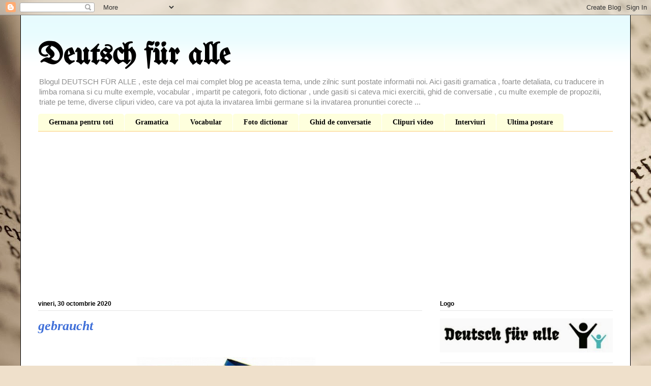

--- FILE ---
content_type: text/html; charset=UTF-8
request_url: http://deutsch-fa.blogspot.com/2020/10/gebraucht.html
body_size: 18020
content:
<!DOCTYPE html>
<html class='v2' dir='ltr' xmlns='http://www.w3.org/1999/xhtml' xmlns:b='http://www.google.com/2005/gml/b' xmlns:data='http://www.google.com/2005/gml/data' xmlns:expr='http://www.google.com/2005/gml/expr'>
<head>
<link href='https://www.blogger.com/static/v1/widgets/335934321-css_bundle_v2.css' rel='stylesheet' type='text/css'/>
<meta content='width=1100' name='viewport'/>
<meta content='text/html; charset=UTF-8' http-equiv='Content-Type'/>
<meta content='blogger' name='generator'/>
<link href='http://deutsch-fa.blogspot.com/favicon.ico' rel='icon' type='image/x-icon'/>
<link href='http://deutsch-fa.blogspot.com/2020/10/gebraucht.html' rel='canonical'/>
<link rel="alternate" type="application/atom+xml" title="Deutsch für alle - Atom" href="http://deutsch-fa.blogspot.com/feeds/posts/default" />
<link rel="alternate" type="application/rss+xml" title="Deutsch für alle - RSS" href="http://deutsch-fa.blogspot.com/feeds/posts/default?alt=rss" />
<link rel="service.post" type="application/atom+xml" title="Deutsch für alle - Atom" href="https://www.blogger.com/feeds/2668348446420593804/posts/default" />

<link rel="alternate" type="application/atom+xml" title="Deutsch für alle - Atom" href="http://deutsch-fa.blogspot.com/feeds/2409401371388672786/comments/default" />
<!--Can't find substitution for tag [blog.ieCssRetrofitLinks]-->
<link href='https://blogger.googleusercontent.com/img/b/R29vZ2xl/AVvXsEgfcTl5xYQiiLVH03MtX-vXSkUy4ZJa9QDxoknnNc5LyrbhNz0aEvr-3sAAQtVLSc4lQqI26lbKxztqOkifxguyp4zSNCCW2az1wSKQ6sYrf4eJVclv1_b3-FeTEQH5Qfc6dpUEo8pjcATa/s16000/gebraucht.JPG' rel='image_src'/>
<meta content='http://deutsch-fa.blogspot.com/2020/10/gebraucht.html' property='og:url'/>
<meta content='gebraucht' property='og:title'/>
<meta content='Un sprijin in invatarea limbii germane. Gramatica, exemple, vocabular si exercitii, absolut totul GRATUIT.' property='og:description'/>
<meta content='https://blogger.googleusercontent.com/img/b/R29vZ2xl/AVvXsEgfcTl5xYQiiLVH03MtX-vXSkUy4ZJa9QDxoknnNc5LyrbhNz0aEvr-3sAAQtVLSc4lQqI26lbKxztqOkifxguyp4zSNCCW2az1wSKQ6sYrf4eJVclv1_b3-FeTEQH5Qfc6dpUEo8pjcATa/w1200-h630-p-k-no-nu/gebraucht.JPG' property='og:image'/>
<title>Deutsch für alle: gebraucht</title>
<style type='text/css'>@font-face{font-family:'UnifrakturMaguntia';font-style:normal;font-weight:400;font-display:swap;src:url(//fonts.gstatic.com/s/unifrakturmaguntia/v22/WWXPlieVYwiGNomYU-ciRLRvEmK7oaVemGZMFABK1Q.woff2)format('woff2');unicode-range:U+0000-00FF,U+0131,U+0152-0153,U+02BB-02BC,U+02C6,U+02DA,U+02DC,U+0304,U+0308,U+0329,U+2000-206F,U+20AC,U+2122,U+2191,U+2193,U+2212,U+2215,U+FEFF,U+FFFD;}</style>
<style id='page-skin-1' type='text/css'><!--
/*
-----------------------------------------------
Blogger Template Style
Name:     Ethereal
Designer: Jason Morrow
URL:      jasonmorrow.etsy.com
----------------------------------------------- */
/* Variable definitions
====================
<Variable name="keycolor" description="Main Color" type="color" default="#000000"/>
<Group description="Body Text" selector="body">
<Variable name="body.font" description="Font" type="font"
default="normal normal 13px Arial, Tahoma, Helvetica, FreeSans, sans-serif"/>
<Variable name="body.text.color" description="Text Color" type="color" default="#666666"/>
</Group>
<Group description="Background" selector=".body-fauxcolumns-outer">
<Variable name="body.background.color" description="Outer Background" type="color" default="#fb5e53"/>
<Variable name="content.background.color" description="Main Background" type="color" default="#ffffff"/>
<Variable name="body.border.color" description="Border Color" type="color" default="#fb5e53"/>
</Group>
<Group description="Links" selector=".main-inner">
<Variable name="link.color" description="Link Color" type="color" default="#2198a6"/>
<Variable name="link.visited.color" description="Visited Color" type="color" default="#4d469c"/>
<Variable name="link.hover.color" description="Hover Color" type="color" default="#4070d9"/>
</Group>
<Group description="Blog Title" selector=".header h1">
<Variable name="header.font" description="Font" type="font"
default="normal normal 60px Times, 'Times New Roman', FreeSerif, serif"/>
<Variable name="header.text.color" description="Text Color" type="color" default="#ff8b8b"/>
</Group>
<Group description="Blog Description" selector=".header .description">
<Variable name="description.text.color" description="Description Color" type="color"
default="#666666"/>
</Group>
<Group description="Tabs Text" selector=".tabs-inner .widget li a">
<Variable name="tabs.font" description="Font" type="font"
default="normal normal 12px Arial, Tahoma, Helvetica, FreeSans, sans-serif"/>
<Variable name="tabs.selected.text.color" description="Selected Color" type="color" default="#ffffff"/>
<Variable name="tabs.text.color" description="Text Color" type="color" default="#000000"/>
</Group>
<Group description="Tabs Background" selector=".tabs-outer .PageList">
<Variable name="tabs.selected.background.color" description="Selected Color" type="color" default="#ffa183"/>
<Variable name="tabs.background.color" description="Background Color" type="color" default="#ffdfc7"/>
<Variable name="tabs.border.bevel.color" description="Bevel Color" type="color" default="#fb5e53"/>
</Group>
<Group description="Post Title" selector="h3.post-title, h4, h3.post-title a">
<Variable name="post.title.font" description="Font" type="font"
default="normal normal 24px Times, Times New Roman, serif"/>
<Variable name="post.title.text.color" description="Text Color" type="color" default="#2198a6"/>
</Group>
<Group description="Gadget Title" selector="h2">
<Variable name="widget.title.font" description="Title Font" type="font"
default="normal bold 12px Arial, Tahoma, Helvetica, FreeSans, sans-serif"/>
<Variable name="widget.title.text.color" description="Text Color" type="color" default="#000000"/>
<Variable name="widget.title.border.bevel.color" description="Bevel Color" type="color" default="#dbdbdb"/>
</Group>
<Group description="Accents" selector=".main-inner .widget">
<Variable name="widget.alternate.text.color" description="Alternate Color" type="color" default="#cccccc"/>
<Variable name="widget.border.bevel.color" description="Bevel Color" type="color" default="#dbdbdb"/>
</Group>
<Variable name="body.background" description="Body Background" type="background"
color="#4070d9" default="$(color) none repeat-x scroll top left"/>
<Variable name="body.background.gradient" description="Body Gradient Cap" type="url"
default="none"/>
<Variable name="body.background.imageBorder" description="Body Image Border" type="url"
default="none"/>
<Variable name="body.background.imageBorder.position.left" description="Body Image Border Left" type="length"
default="0"/>
<Variable name="body.background.imageBorder.position.right" description="Body Image Border Right" type="length"
default="0"/>
<Variable name="header.background.gradient" description="Header Background Gradient" type="url" default="none"/>
<Variable name="content.background.gradient" description="Content Gradient" type="url" default="none"/>
<Variable name="link.decoration" description="Link Decoration" type="string" default="none"/>
<Variable name="link.visited.decoration" description="Link Visited Decoration" type="string" default="none"/>
<Variable name="link.hover.decoration" description="Link Hover Decoration" type="string" default="underline"/>
<Variable name="widget.padding.top" description="Widget Padding Top" type="length" default="15px"/>
<Variable name="date.space" description="Date Space" type="length" default="15px"/>
<Variable name="post.first.padding.top" description="First Post Padding Top" type="length" default="0"/>
<Variable name="mobile.background.overlay" description="Mobile Background Overlay" type="string" default=""/>
<Variable name="mobile.background.size" description="Mobile Background Size" type="string" default="auto"/>
<Variable name="startSide" description="Side where text starts in blog language" type="automatic" default="left"/>
<Variable name="endSide" description="Side where text ends in blog language" type="automatic" default="right"/>
*/
/* Content
----------------------------------------------- */
body {
font: normal normal 13px Arial, Tahoma, Helvetica, FreeSans, sans-serif;
color: #000000;
background: #efe0cb url(//themes.googleusercontent.com/image?id=1JnaUR617vN187sHsY6g8xNVF6pVifULShzBF9uPMSFikevM4uUZDbk_YpKb1eq7yvnoA) no-repeat fixed top center /* Credit: sndr (http://www.istockphoto.com/googleimages.php?id=5888266&platform=blogger) */;
}
html body .content-outer {
min-width: 0;
max-width: 100%;
width: 100%;
}
a:link {
text-decoration: none;
color: #4070d9;
}
a:visited {
text-decoration: none;
color: #a62197;
}
a:hover {
text-decoration: underline;
color: #a16bbc;
}
.main-inner {
padding-top: 15px;
}
.body-fauxcolumn-outer {
background: transparent none repeat-x scroll top center;
}
.content-fauxcolumns .fauxcolumn-inner {
background: #ffffff url(//www.blogblog.com/1kt/ethereal/bird-2toned-blue-fade.png) repeat-x scroll top left;
border-left: 1px solid #000000;
border-right: 1px solid #000000;
}
/* Flexible Background
----------------------------------------------- */
.content-fauxcolumn-outer .fauxborder-left {
width: 100%;
padding-left: 300px;
margin-left: -300px;
background-color: transparent;
background-image: none;
background-repeat: no-repeat;
background-position: left top;
}
.content-fauxcolumn-outer .fauxborder-right {
margin-right: -299px;
width: 299px;
background-color: transparent;
background-image: none;
background-repeat: no-repeat;
background-position: right top;
}
/* Columns
----------------------------------------------- */
.content-inner {
padding: 0;
}
/* Header
----------------------------------------------- */
.header-inner {
padding: 27px 0 3px;
}
.header-inner .section {
margin: 0 35px;
}
.Header h1 {
font: normal bold 60px UnifrakturMaguntia;
color: #000000;
}
.Header h1 a {
color: #000000;
}
.Header .description {
font-size: 115%;
color: #8e8e8e;
}
.header-inner .Header .titlewrapper,
.header-inner .Header .descriptionwrapper {
padding-left: 0;
padding-right: 0;
margin-bottom: 0;
}
/* Tabs
----------------------------------------------- */
.tabs-outer {
position: relative;
background: transparent;
}
.tabs-cap-top, .tabs-cap-bottom {
position: absolute;
width: 100%;
}
.tabs-cap-bottom {
bottom: 0;
}
.tabs-inner {
padding: 0;
}
.tabs-inner .section {
margin: 0 35px;
}
*+html body .tabs-inner .widget li {
padding: 1px;
}
.PageList {
border-bottom: 1px solid #fbcd78;
}
.tabs-inner .widget li.selected a,
.tabs-inner .widget li a:hover {
position: relative;
-moz-border-radius-topleft: 5px;
-moz-border-radius-topright: 5px;
-webkit-border-top-left-radius: 5px;
-webkit-border-top-right-radius: 5px;
-goog-ms-border-top-left-radius: 5px;
-goog-ms-border-top-right-radius: 5px;
border-top-left-radius: 5px;
border-top-right-radius: 5px;
background: #ffeea1 none ;
color: #666666;
}
.tabs-inner .widget li a {
display: inline-block;
margin: 0;
margin-right: 1px;
padding: .65em 1.5em;
font: normal bold 14px 'Times New Roman', Times, FreeSerif, serif;
color: #000000;
background-color: #feffdd;
-moz-border-radius-topleft: 5px;
-moz-border-radius-topright: 5px;
-webkit-border-top-left-radius: 5px;
-webkit-border-top-right-radius: 5px;
-goog-ms-border-top-left-radius: 5px;
-goog-ms-border-top-right-radius: 5px;
border-top-left-radius: 5px;
border-top-right-radius: 5px;
}
/* Headings
----------------------------------------------- */
h2 {
font: normal bold 12px Arial, Tahoma, Helvetica, FreeSans, sans-serif;
color: #000000;
}
/* Widgets
----------------------------------------------- */
.main-inner .column-left-inner {
padding: 0 0 0 20px;
}
.main-inner .column-left-inner .section {
margin-right: 0;
}
.main-inner .column-right-inner {
padding: 0 20px 0 0;
}
.main-inner .column-right-inner .section {
margin-left: 0;
}
.main-inner .section {
padding: 0;
}
.main-inner .widget {
padding: 0 0 15px;
margin: 20px 0;
border-bottom: 1px solid #e6e6e6;
}
.main-inner .widget h2 {
margin: 0;
padding: .6em 0 .5em;
}
.footer-inner .widget h2 {
padding: 0 0 .4em;
}
.main-inner .widget h2 + div, .footer-inner .widget h2 + div {
padding-top: 15px;
}
.main-inner .widget .widget-content {
margin: 0;
padding: 15px 0 0;
}
.main-inner .widget ul, .main-inner .widget #ArchiveList ul.flat {
margin: -15px -15px -15px;
padding: 0;
list-style: none;
}
.main-inner .sidebar .widget h2 {
border-bottom: 1px solid #e6e6e6;
}
.main-inner .widget #ArchiveList {
margin: -15px 0 0;
}
.main-inner .widget ul li, .main-inner .widget #ArchiveList ul.flat li {
padding: .5em 15px;
text-indent: 0;
}
.main-inner .widget #ArchiveList ul li {
padding-top: .25em;
padding-bottom: .25em;
}
.main-inner .widget ul li:first-child, .main-inner .widget #ArchiveList ul.flat li:first-child {
border-top: none;
}
.main-inner .widget ul li:last-child, .main-inner .widget #ArchiveList ul.flat li:last-child {
border-bottom: none;
}
.main-inner .widget .post-body ul {
padding: 0 2.5em;
margin: .5em 0;
list-style: disc;
}
.main-inner .widget .post-body ul li {
padding: 0.25em 0;
margin-bottom: .25em;
color: #000000;
border: none;
}
.footer-inner .widget ul {
padding: 0;
list-style: none;
}
.widget .zippy {
color: #d9d9d9;
}
/* Posts
----------------------------------------------- */
.main.section {
margin: 0 20px;
}
body .main-inner .Blog {
padding: 0;
background-color: transparent;
border: none;
}
.main-inner .widget h2.date-header {
border-bottom: 1px solid #e6e6e6;
}
.date-outer {
position: relative;
margin: 15px 0 20px;
}
.date-outer:first-child {
margin-top: 0;
}
.date-posts {
clear: both;
}
.post-outer, .inline-ad {
border-bottom: 1px solid #e6e6e6;
padding: 30px 0;
}
.post-outer {
padding-bottom: 10px;
}
.post-outer:first-child {
padding-top: 0;
border-top: none;
}
.post-outer:last-child, .inline-ad:last-child {
border-bottom: none;
}
.post-body img {
padding: 8px;
}
h3.post-title, h4 {
font: italic bold 26px 'Times New Roman', Times, FreeSerif, serif;
color: #4070d9;
}
h3.post-title a {
font: italic bold 26px 'Times New Roman', Times, FreeSerif, serif;
color: #4070d9;
text-decoration: none;
}
h3.post-title a:hover {
color: #a16bbc;
text-decoration: underline;
}
.post-header {
margin: 0 0 1.5em;
}
.post-body {
line-height: 1.4;
}
.post-footer {
margin: 1.5em 0 0;
}
#blog-pager {
padding: 15px;
}
.blog-feeds, .post-feeds {
margin: 1em 0;
text-align: center;
}
.post-outer .comments {
margin-top: 2em;
}
/* Comments
----------------------------------------------- */
.comments .comments-content .icon.blog-author {
background-repeat: no-repeat;
background-image: url([data-uri]);
}
.comments .comments-content .loadmore a {
background: #ffffff url(//www.blogblog.com/1kt/ethereal/bird-2toned-blue-fade.png) repeat-x scroll top left;
}
.comments .comments-content .loadmore a {
border-top: 1px solid #e6e6e6;
border-bottom: 1px solid #e6e6e6;
}
.comments .comment-thread.inline-thread {
background: #ffffff url(//www.blogblog.com/1kt/ethereal/bird-2toned-blue-fade.png) repeat-x scroll top left;
}
.comments .continue {
border-top: 2px solid #e6e6e6;
}
/* Footer
----------------------------------------------- */
.footer-inner {
padding: 30px 0;
overflow: hidden;
}
/* Mobile
----------------------------------------------- */
body.mobile  {
background-size: auto
}
.mobile .body-fauxcolumn-outer {
background: ;
}
.mobile .content-fauxcolumns .fauxcolumn-inner {
opacity: 0.75;
}
.mobile .content-fauxcolumn-outer .fauxborder-right {
margin-right: 0;
}
.mobile-link-button {
background-color: #ffeea1;
}
.mobile-link-button a:link, .mobile-link-button a:visited {
color: #666666;
}
.mobile-index-contents {
color: #444444;
}
.mobile .body-fauxcolumn-outer {
background-size: 100% auto;
}
.mobile .mobile-date-outer {
border-bottom: transparent;
}
.mobile .PageList {
border-bottom: none;
}
.mobile .tabs-inner .section {
margin: 0;
}
.mobile .tabs-inner .PageList .widget-content {
background: #ffeea1 none;
color: #666666;
}
.mobile .tabs-inner .PageList .widget-content .pagelist-arrow {
border-left: 1px solid #666666;
}
.mobile .footer-inner {
overflow: visible;
}
body.mobile .AdSense {
margin: 0 -10px;
}

--></style>
<style id='template-skin-1' type='text/css'><!--
body {
min-width: 1200px;
}
.content-outer, .content-fauxcolumn-outer, .region-inner {
min-width: 1200px;
max-width: 1200px;
_width: 1200px;
}
.main-inner .columns {
padding-left: 0px;
padding-right: 375px;
}
.main-inner .fauxcolumn-center-outer {
left: 0px;
right: 375px;
/* IE6 does not respect left and right together */
_width: expression(this.parentNode.offsetWidth -
parseInt("0px") -
parseInt("375px") + 'px');
}
.main-inner .fauxcolumn-left-outer {
width: 0px;
}
.main-inner .fauxcolumn-right-outer {
width: 375px;
}
.main-inner .column-left-outer {
width: 0px;
right: 100%;
margin-left: -0px;
}
.main-inner .column-right-outer {
width: 375px;
margin-right: -375px;
}
#layout {
min-width: 0;
}
#layout .content-outer {
min-width: 0;
width: 800px;
}
#layout .region-inner {
min-width: 0;
width: auto;
}
--></style>
<link href='https://www.blogger.com/dyn-css/authorization.css?targetBlogID=2668348446420593804&amp;zx=38dfdba3-85a7-4a1c-87cb-c576269b11f7' media='none' onload='if(media!=&#39;all&#39;)media=&#39;all&#39;' rel='stylesheet'/><noscript><link href='https://www.blogger.com/dyn-css/authorization.css?targetBlogID=2668348446420593804&amp;zx=38dfdba3-85a7-4a1c-87cb-c576269b11f7' rel='stylesheet'/></noscript>
<meta name='google-adsense-platform-account' content='ca-host-pub-1556223355139109'/>
<meta name='google-adsense-platform-domain' content='blogspot.com'/>

<!-- data-ad-client=ca-pub-2662180392699695 -->

</head>
<body class='loading'>
<div class='navbar section' id='navbar'><div class='widget Navbar' data-version='1' id='Navbar1'><script type="text/javascript">
    function setAttributeOnload(object, attribute, val) {
      if(window.addEventListener) {
        window.addEventListener('load',
          function(){ object[attribute] = val; }, false);
      } else {
        window.attachEvent('onload', function(){ object[attribute] = val; });
      }
    }
  </script>
<div id="navbar-iframe-container"></div>
<script type="text/javascript" src="https://apis.google.com/js/platform.js"></script>
<script type="text/javascript">
      gapi.load("gapi.iframes:gapi.iframes.style.bubble", function() {
        if (gapi.iframes && gapi.iframes.getContext) {
          gapi.iframes.getContext().openChild({
              url: 'https://www.blogger.com/navbar/2668348446420593804?po\x3d2409401371388672786\x26origin\x3dhttp://deutsch-fa.blogspot.com',
              where: document.getElementById("navbar-iframe-container"),
              id: "navbar-iframe"
          });
        }
      });
    </script><script type="text/javascript">
(function() {
var script = document.createElement('script');
script.type = 'text/javascript';
script.src = '//pagead2.googlesyndication.com/pagead/js/google_top_exp.js';
var head = document.getElementsByTagName('head')[0];
if (head) {
head.appendChild(script);
}})();
</script>
</div></div>
<div class='body-fauxcolumns'>
<div class='fauxcolumn-outer body-fauxcolumn-outer'>
<div class='cap-top'>
<div class='cap-left'></div>
<div class='cap-right'></div>
</div>
<div class='fauxborder-left'>
<div class='fauxborder-right'></div>
<div class='fauxcolumn-inner'>
</div>
</div>
<div class='cap-bottom'>
<div class='cap-left'></div>
<div class='cap-right'></div>
</div>
</div>
</div>
<div class='content'>
<div class='content-fauxcolumns'>
<div class='fauxcolumn-outer content-fauxcolumn-outer'>
<div class='cap-top'>
<div class='cap-left'></div>
<div class='cap-right'></div>
</div>
<div class='fauxborder-left'>
<div class='fauxborder-right'></div>
<div class='fauxcolumn-inner'>
</div>
</div>
<div class='cap-bottom'>
<div class='cap-left'></div>
<div class='cap-right'></div>
</div>
</div>
</div>
<div class='content-outer'>
<div class='content-cap-top cap-top'>
<div class='cap-left'></div>
<div class='cap-right'></div>
</div>
<div class='fauxborder-left content-fauxborder-left'>
<div class='fauxborder-right content-fauxborder-right'></div>
<div class='content-inner'>
<header>
<div class='header-outer'>
<div class='header-cap-top cap-top'>
<div class='cap-left'></div>
<div class='cap-right'></div>
</div>
<div class='fauxborder-left header-fauxborder-left'>
<div class='fauxborder-right header-fauxborder-right'></div>
<div class='region-inner header-inner'>
<div class='header section' id='header'><div class='widget Header' data-version='1' id='Header1'>
<div id='header-inner'>
<div class='titlewrapper'>
<h1 class='title'>
<a href='http://deutsch-fa.blogspot.com/'>
Deutsch für alle
</a>
</h1>
</div>
<div class='descriptionwrapper'>
<p class='description'><span>Blogul DEUTSCH FÜR ALLE , este deja cel mai complet blog pe aceasta tema, unde zilnic sunt postate informatii noi.  Aici gasiti gramatica , foarte detaliata, cu traducere in limba romana si cu multe exemple, vocabular , impartit pe categorii, foto dictionar , unde gasiti si cateva mici exercitii, ghid de conversatie , cu multe exemple de propozitii, triate pe teme, diverse clipuri video, care va pot ajuta la invatarea limbii germane si la invatarea pronuntiei corecte ...</span></p>
</div>
</div>
</div></div>
</div>
</div>
<div class='header-cap-bottom cap-bottom'>
<div class='cap-left'></div>
<div class='cap-right'></div>
</div>
</div>
</header>
<div class='tabs-outer'>
<div class='tabs-cap-top cap-top'>
<div class='cap-left'></div>
<div class='cap-right'></div>
</div>
<div class='fauxborder-left tabs-fauxborder-left'>
<div class='fauxborder-right tabs-fauxborder-right'></div>
<div class='region-inner tabs-inner'>
<div class='tabs section' id='crosscol'><div class='widget PageList' data-version='1' id='PageList1'>
<h2>Categorii</h2>
<div class='widget-content'>
<ul>
<li>
<a href='http://deutsch-fa.blogspot.com/p/de-ce-sa-invatam-germana.html'>Germana pentru toti</a>
</li>
<li>
<a href='http://deutsch-fa.blogspot.com/p/blog-page.html'>Gramatica</a>
</li>
<li>
<a href='http://deutsch-fa.blogspot.com/p/blog-page_13.html'>Vocabular</a>
</li>
<li>
<a href='http://deutsch-fa.blogspot.com/p/foto-dictionar.html'>Foto dictionar </a>
</li>
<li>
<a href='http://deutsch-fa.blogspot.com/p/blog-page_26.html'>Ghid de conversatie</a>
</li>
<li>
<a href='http://deutsch-fa.blogspot.com/p/blog-page_33.html'>Clipuri video</a>
</li>
<li>
<a href='http://deutsch-fa.blogspot.com/p/blog-page_30.html'>Interviuri</a>
</li>
<li>
<a href='http://deutsch-fa.blogspot.com/'>Ultima postare</a>
</li>
</ul>
<div class='clear'></div>
</div>
</div></div>
<div class='tabs section' id='crosscol-overflow'><div class='widget HTML' data-version='1' id='HTML5'>
<h2 class='title'>Recomandari</h2>
<div class='widget-content'>
<script async src="https://pagead2.googlesyndication.com/pagead/js/adsbygoogle.js"></script>
<!-- Blog nou -->
<ins class="adsbygoogle"
     style="display:block"
     data-ad-client="ca-pub-2662180392699695"
     data-ad-slot="4014604698"
     data-ad-format="auto"
     data-full-width-responsive="true"></ins>
<script>
     (adsbygoogle = window.adsbygoogle || []).push({});
</script>
</div>
<div class='clear'></div>
</div></div>
</div>
</div>
<div class='tabs-cap-bottom cap-bottom'>
<div class='cap-left'></div>
<div class='cap-right'></div>
</div>
</div>
<div class='main-outer'>
<div class='main-cap-top cap-top'>
<div class='cap-left'></div>
<div class='cap-right'></div>
</div>
<div class='fauxborder-left main-fauxborder-left'>
<div class='fauxborder-right main-fauxborder-right'></div>
<div class='region-inner main-inner'>
<div class='columns fauxcolumns'>
<div class='fauxcolumn-outer fauxcolumn-center-outer'>
<div class='cap-top'>
<div class='cap-left'></div>
<div class='cap-right'></div>
</div>
<div class='fauxborder-left'>
<div class='fauxborder-right'></div>
<div class='fauxcolumn-inner'>
</div>
</div>
<div class='cap-bottom'>
<div class='cap-left'></div>
<div class='cap-right'></div>
</div>
</div>
<div class='fauxcolumn-outer fauxcolumn-left-outer'>
<div class='cap-top'>
<div class='cap-left'></div>
<div class='cap-right'></div>
</div>
<div class='fauxborder-left'>
<div class='fauxborder-right'></div>
<div class='fauxcolumn-inner'>
</div>
</div>
<div class='cap-bottom'>
<div class='cap-left'></div>
<div class='cap-right'></div>
</div>
</div>
<div class='fauxcolumn-outer fauxcolumn-right-outer'>
<div class='cap-top'>
<div class='cap-left'></div>
<div class='cap-right'></div>
</div>
<div class='fauxborder-left'>
<div class='fauxborder-right'></div>
<div class='fauxcolumn-inner'>
</div>
</div>
<div class='cap-bottom'>
<div class='cap-left'></div>
<div class='cap-right'></div>
</div>
</div>
<!-- corrects IE6 width calculation -->
<div class='columns-inner'>
<div class='column-center-outer'>
<div class='column-center-inner'>
<div class='main section' id='main'><div class='widget Blog' data-version='1' id='Blog1'>
<div class='blog-posts hfeed'>

          <div class="date-outer">
        
<h2 class='date-header'><span>vineri, 30 octombrie 2020</span></h2>

          <div class="date-posts">
        
<div class='post-outer'>
<div class='post hentry' itemprop='blogPost' itemscope='itemscope' itemtype='http://schema.org/BlogPosting'>
<meta content='https://blogger.googleusercontent.com/img/b/R29vZ2xl/AVvXsEgfcTl5xYQiiLVH03MtX-vXSkUy4ZJa9QDxoknnNc5LyrbhNz0aEvr-3sAAQtVLSc4lQqI26lbKxztqOkifxguyp4zSNCCW2az1wSKQ6sYrf4eJVclv1_b3-FeTEQH5Qfc6dpUEo8pjcATa/s16000/gebraucht.JPG' itemprop='image_url'/>
<meta content='2668348446420593804' itemprop='blogId'/>
<meta content='2409401371388672786' itemprop='postId'/>
<a name='2409401371388672786'></a>
<h3 class='post-title entry-title' itemprop='name'>
gebraucht
</h3>
<div class='post-header'>
<div class='post-header-line-1'></div>
</div>
<div class='post-body entry-content' id='post-body-2409401371388672786' itemprop='description articleBody'>
<br /><div class="separator" style="clear: both; text-align: center;"><a href="https://blogger.googleusercontent.com/img/b/R29vZ2xl/AVvXsEgfcTl5xYQiiLVH03MtX-vXSkUy4ZJa9QDxoknnNc5LyrbhNz0aEvr-3sAAQtVLSc4lQqI26lbKxztqOkifxguyp4zSNCCW2az1wSKQ6sYrf4eJVclv1_b3-FeTEQH5Qfc6dpUEo8pjcATa/s699/gebraucht.JPG" imageanchor="1" style="margin-left: 1em; margin-right: 1em;"><img border="0" data-original-height="517" data-original-width="699" src="https://blogger.googleusercontent.com/img/b/R29vZ2xl/AVvXsEgfcTl5xYQiiLVH03MtX-vXSkUy4ZJa9QDxoknnNc5LyrbhNz0aEvr-3sAAQtVLSc4lQqI26lbKxztqOkifxguyp4zSNCCW2az1wSKQ6sYrf4eJVclv1_b3-FeTEQH5Qfc6dpUEo8pjcATa/s16000/gebraucht.JPG" /></a></div><br /><div class="separator" style="clear: both; text-align: center;"><br /></div><div class="separator" style="clear: both; text-align: center;"><br /></div><div style="text-align: center;"><div class="separator" style="clear: both; text-align: center;"><br /></div>
<div style="text-align: center;">
<script async="" src="//pagead2.googlesyndication.com/pagead/js/adsbygoogle.js"></script>
<!--Blog link-->
<br />
<ins class="adsbygoogle" data-ad-client="ca-pub-2662180392699695" data-ad-slot="1626076481" style="display: inline-block; height: 15px; width: 468px;"></ins><script>
(adsbygoogle = window.adsbygoogle || []).push({});
</script>
</div>
<div style="text-align: center;">
<div class="separator" style="clear: both; text-align: center;">
</div>
<div class="separator" style="clear: both; text-align: center;">
</div>
<br /></div>
<div style="text-align: center;">
<script async="" src="//pagead2.googlesyndication.com/pagead/js/adsbygoogle.js"></script>

<br />
<script async="" src="https://pagead2.googlesyndication.com/pagead/js/adsbygoogle.js"></script>
<!--Blog orizontal1-->
<br />
<ins class="adsbygoogle" data-ad-client="ca-pub-2662180392699695" data-ad-format="auto" data-ad-slot="4778861491" data-full-width-responsive="true" style="display: block;"></ins><script>
     (adsbygoogle = window.adsbygoogle || []).push({});
</script>

<br />
<div style="text-align: center;">
<div class="MsoNormal">
<span face="arial, sans-serif" lang="DE"><span style="color: red;"><font size="2"><span style="font-size: 16pt;"><b>Mai multe informaţii şi lecţii pentru inv</b></span><span style="font-size: 21.3333px;"><b>ă</b></span><b style="font-size: 16pt;">ţarea
limbii germane g</b><span style="font-size: 21.3333px;"><b>ă</b></span><b style="font-size: 16pt;">siţi pe site-urile de mai jos.</b></font></span><span style="font-size: 16pt;"><b><o:p></o:p></b></span></span></div>
<div class="separator" style="clear: both; text-align: center;">
<a href="http://www.sofisticato.ro/harta_site.htm" target="_blank"><img alt="&gt;&gt; Clic&lt;&lt;" border="0" data-original-height="101" data-original-width="624" height="51" src="https://blogger.googleusercontent.com/img/b/R29vZ2xl/AVvXsEiJ48iUUsV-Us-uit-p-j3ZlztGqpogZKN88BKMcGhAKhRcro9PYZVcZzltNqjjoM2I5H0z16srU0qTVidioZ65h6MuNTSs2MvHB7hB43O_et52n-oFBACRTN7e7znhciaNArPgt39kuKoE/s320/www.sofisticato.ro.gif" width="320" /></a></div>
<div class="separator" style="clear: both; text-align: center;">
<b><span style="font-size: large;"><font size="2">Clic pe site-ul pe care doriti sa il vizitati</font></span></b></div>
</div>
<div style="text-align: center;">
<script async="" src="//pagead2.googlesyndication.com/pagead/js/adsbygoogle.js"></script>

<br />
<ins class="adsbygoogle" data-ad-client="ca-pub-2662180392699695" data-ad-format="fluid" data-ad-layout="in-article" data-ad-slot="6064480593" style="display: block; text-align: center;"></ins><script>
     (adsbygoogle = window.adsbygoogle || []).push({});

</div>
<div style="text-align: center;">
<br /></div>
<div style="text-align: center;">

</div>
<div style="text-align: center;">
<br /></div>
<script async src="//pagead2.googlesyndication.com/pagead/js/adsbygoogle.js"></script>
<script>
     (adsbygoogle = window.adsbygoogle || []).push({
          google_ad_client: "ca-pub-2662180392699695",
          enable_page_level_ads: true
     });
</script>
<br />
<div class="separator" style="clear: both; text-align: center;">
<a href="http://germana-pentru-toti.ro/gramatica_germana.htm" target="_blank"><img alt="&gt;&gt;Clic&lt;&lt;" border="0" data-original-height="107" data-original-width="975" height="35" src="https://blogger.googleusercontent.com/img/b/R29vZ2xl/AVvXsEgS5x1i0A1jcX3bnpNpt4yRT2DT2DQrY5P6MQxAd0GzJmNeX-Ma3gfODxUZu1v7k5v-xDspvqEbsncWX1OyOMDZI18NrunljEDFdk3KioPX6mf-ew1TfmguysyBU2IUwmV2wwnzzAQrVuj_/s320/www.germana+pentru+toti.ro.gif" width="320" /></a></div>
<div class="separator" style="clear: both; text-align: center;">
<br /></div>
<div class="separator" style="clear: both; text-align: center;">
<img border="0" height="71" src="https://blogger.googleusercontent.com/img/b/R29vZ2xl/AVvXsEjxLBmn0optxm1DMA_d_r3n3xz5w5xTtOMboH9lfSyaUXXJJWCVOVa1CxYB2j2FsctOYjBQ219VIdXfpng8NVtuCZ90mel9j_UGn-sm8PIoMkoJBbcH7ax_-X4wJCPbStqC3pjOoXm9jfDQ/s320/banner1.jpg" width="320" /></div>
</div>
</div>
</div>
<div style='clear: both;'></div>
</div>
<div class='post-footer'>
<div class='post-footer-line post-footer-line-1'><span class='post-author vcard'>
</span>
<span class='post-timestamp'>
la
<meta content='http://deutsch-fa.blogspot.com/2020/10/gebraucht.html' itemprop='url'/>
<a class='timestamp-link' href='http://deutsch-fa.blogspot.com/2020/10/gebraucht.html' rel='bookmark' title='permanent link'><abbr class='published' itemprop='datePublished' title='2020-10-30T15:01:00+01:00'>vineri, octombrie 30, 2020</abbr></a>
</span>
<span class='post-comment-link'>
</span>
<span class='post-icons'>
<span class='item-control blog-admin pid-1380779370'>
<a href='https://www.blogger.com/post-edit.g?blogID=2668348446420593804&postID=2409401371388672786&from=pencil' title='Editați postarea'>
<img alt='' class='icon-action' height='18' src='https://resources.blogblog.com/img/icon18_edit_allbkg.gif' width='18'/>
</a>
</span>
</span>
<div class='post-share-buttons goog-inline-block'>
<a class='goog-inline-block share-button sb-email' href='https://www.blogger.com/share-post.g?blogID=2668348446420593804&postID=2409401371388672786&target=email' target='_blank' title='Trimiteți  prin e-mail
'><span class='share-button-link-text'>Trimiteți  prin e-mail
</span></a><a class='goog-inline-block share-button sb-blog' href='https://www.blogger.com/share-post.g?blogID=2668348446420593804&postID=2409401371388672786&target=blog' onclick='window.open(this.href, "_blank", "height=270,width=475"); return false;' target='_blank' title='Postați pe blog!'><span class='share-button-link-text'>Postați pe blog!</span></a><a class='goog-inline-block share-button sb-twitter' href='https://www.blogger.com/share-post.g?blogID=2668348446420593804&postID=2409401371388672786&target=twitter' target='_blank' title='Trimiteți pe X'><span class='share-button-link-text'>Trimiteți pe X</span></a><a class='goog-inline-block share-button sb-facebook' href='https://www.blogger.com/share-post.g?blogID=2668348446420593804&postID=2409401371388672786&target=facebook' onclick='window.open(this.href, "_blank", "height=430,width=640"); return false;' target='_blank' title='Distribuiți pe Facebook'><span class='share-button-link-text'>Distribuiți pe Facebook</span></a><a class='goog-inline-block share-button sb-pinterest' href='https://www.blogger.com/share-post.g?blogID=2668348446420593804&postID=2409401371388672786&target=pinterest' target='_blank' title='Trimiteți către Pinterest'><span class='share-button-link-text'>Trimiteți către Pinterest</span></a>
</div>
</div>
<div class='post-footer-line post-footer-line-2'><span class='post-labels'>
Etichete:
<a href='http://deutsch-fa.blogspot.com/search/label/Cuvinte' rel='tag'>Cuvinte</a>
</span>
</div>
<div class='post-footer-line post-footer-line-3'><span class='post-location'>
</span>
</div>
</div>
</div>
<div class='comments' id='comments'>
<a name='comments'></a>
<h4>Niciun comentariu:</h4>
<div id='Blog1_comments-block-wrapper'>
<dl class='avatar-comment-indent' id='comments-block'>
</dl>
</div>
<p class='comment-footer'>
<div class='comment-form'>
<a name='comment-form'></a>
<h4 id='comment-post-message'>Trimiteți un comentariu</h4>
<p>
</p>
<a href='https://www.blogger.com/comment/frame/2668348446420593804?po=2409401371388672786&hl=ro&saa=85391&origin=http://deutsch-fa.blogspot.com' id='comment-editor-src'></a>
<iframe allowtransparency='true' class='blogger-iframe-colorize blogger-comment-from-post' frameborder='0' height='410px' id='comment-editor' name='comment-editor' src='' width='100%'></iframe>
<script src='https://www.blogger.com/static/v1/jsbin/2830521187-comment_from_post_iframe.js' type='text/javascript'></script>
<script type='text/javascript'>
      BLOG_CMT_createIframe('https://www.blogger.com/rpc_relay.html');
    </script>
</div>
</p>
</div>
</div>
<div class='inline-ad'>
<script async src="https://pagead2.googlesyndication.com/pagead/js/adsbygoogle.js"></script>
<!-- deutsch-fa_main_Blog1_1x1_as -->
<ins class="adsbygoogle"
     style="display:block"
     data-ad-client="ca-pub-2662180392699695"
     data-ad-slot="5784357377"
     data-ad-format="auto"
     data-full-width-responsive="true"></ins>
<script>
(adsbygoogle = window.adsbygoogle || []).push({});
</script>
</div>

        </div></div>
      
</div>
<div class='blog-pager' id='blog-pager'>
<span id='blog-pager-newer-link'>
<a class='blog-pager-newer-link' href='http://deutsch-fa.blogspot.com/2020/11/der-einzelganger.html' id='Blog1_blog-pager-newer-link' title='Postare mai nouă'>Postare mai nouă</a>
</span>
<span id='blog-pager-older-link'>
<a class='blog-pager-older-link' href='http://deutsch-fa.blogspot.com/2020/10/die-schublade.html' id='Blog1_blog-pager-older-link' title='Postare mai veche'>Postare mai veche</a>
</span>
<a class='home-link' href='http://deutsch-fa.blogspot.com/'>Pagina de pornire</a>
</div>
<div class='clear'></div>
<div class='post-feeds'>
<div class='feed-links'>
Abonați-vă la:
<a class='feed-link' href='http://deutsch-fa.blogspot.com/feeds/2409401371388672786/comments/default' target='_blank' type='application/atom+xml'>Postare comentarii (Atom)</a>
</div>
</div>
</div></div>
</div>
</div>
<div class='column-left-outer'>
<div class='column-left-inner'>
<aside>
</aside>
</div>
</div>
<div class='column-right-outer'>
<div class='column-right-inner'>
<aside>
<div class='sidebar section' id='sidebar-right-1'><div class='widget Image' data-version='1' id='Image1'>
<h2>Logo</h2>
<div class='widget-content'>
<img alt='Logo' height='72' id='Image1_img' src='https://blogger.googleusercontent.com/img/b/R29vZ2xl/AVvXsEhLBHdrtyoppqgMv3SUFy5txdW7VCUN8z4fFPckpeBNzy1PYK39CgsxPH78xN1HbJba9ViX_i_o5LAc1J0jFfWjHcjZzbLESmX2gGk7AS5DGiNmv3KhGOG9LbYWK8-PYTqCyoggB__apDwk/s365/Original_transparent_374x75.jpg' width='365'/>
<br/>
</div>
<div class='clear'></div>
</div><div class='widget Text' data-version='1' id='Text1'>
<H2 class='title'>
Invata germana GRATUIT
</H2>
<DIV class='widget-content'>
<span style="font-weight: normal;color:red;">&#176;</span> Acest blog vine in ajutorul celor care invata limba germana, cu multa gramatica insotita de exemple, vocabular si exercitii. <br /><span style="font-weight: normal;color:red;">&#176; </span>Zilnic vom avea postari noi si speram ca vor fi cat mai placute si pe intelesul vostru.<div style="font-weight: normal;"><span =""  style="color:red;">&#176;</span> La exercitii, daca este cazul, echipa noastra va va corecta si va va explica unde ati gresit.</div><div style="font-weight: normal;"><span =""  style="color:red;">&#176; </span>De asemenea, daca aveti ceva nelamuriri legate de gramatica limbii germane, nu ezitati sa intrebati. </div><div style="font-weight: normal;"><span =""  style="color:red;">&#176; </span>Acceptam sfaturi si pareri constructive.</div><div style="font-weight: normal;"><br /></div><div style="font-weight: normal;"><span =""  style="color:#3333ff;">* </span>Nu in ultimul rand, va recomand pagina de exercitii de pe Facebook, <a href="https://www.facebook.com/sofisticato.ro">"Sa invatam impreuna germana"</a> dar si grupul <a href="https://www.facebook.com/groups/sofisticato/">"Roman German - ro"</a> , grup pe care se discuta despre problemele romanilor din Germania, Austria si Elvetia.<br /><br />* De asemenea, nu uitati de site-urile noastre <a href="http://www.sofisticato.ro/harta_site.htm">Sofisticato.ro</a>, si <a href="http://www.germana-pentru-toti.ro/">Germana pentru toti.ro</a>, care desi sunt statice, cuprind multe lectii audio, video si foto, dar si multa gramatica si vocabular.</div><div style="font-weight: normal;"><br /></div><div><span style="text-align: center;font-family:&quot;;font-size:medium;"><b><a href="http://deutsch-fa.blogspot.de/p/blog-page_14.html">Copyright</a> 2014-2025 toate drepturile rezervate de Mihai Catalin</b></span></div>
</DIV>
<div class='clear'></div>
</div><div class='widget HTML' data-version='1' id='HTML6'>
<h2 class='title'>Alte recomandari</h2>
<div class='widget-content'>
<script async src="//pagead2.googlesyndication.com/pagead/js/adsbygoogle.js"></script>
<!-- Deutsch für alle 2 -->
<ins class="adsbygoogle"
     style="display:inline-block;width:300px;height:250px"
     data-ad-client="ca-pub-2662180392699695"
     data-ad-slot="8487323686"></ins>
<script>
(adsbygoogle = window.adsbygoogle || []).push({});
</script>
</div>
<div class='clear'></div>
</div><div class='widget Label' data-version='1' id='Label2'>
<h2>Categorii</h2>
<div class='widget-content list-label-widget-content'>
<ul>
<li>
<a dir='ltr' href='http://deutsch-fa.blogspot.com/search/label/30%20de%20lectii'>30 de lectii</a>
<span dir='ltr'>(30)</span>
</li>
<li>
<a dir='ltr' href='http://deutsch-fa.blogspot.com/search/label/5%20cuvinte'>5 cuvinte</a>
<span dir='ltr'>(328)</span>
</li>
<li>
<a dir='ltr' href='http://deutsch-fa.blogspot.com/search/label/Clipuri%20video'>Clipuri video</a>
<span dir='ltr'>(116)</span>
</li>
<li>
<a dir='ltr' href='http://deutsch-fa.blogspot.com/search/label/Cuvinte'>Cuvinte</a>
<span dir='ltr'>(349)</span>
</li>
<li>
<a dir='ltr' href='http://deutsch-fa.blogspot.com/search/label/Cuvinte%20cu%20legatura'>Cuvinte cu legatura</a>
<span dir='ltr'>(480)</span>
</li>
<li>
<a dir='ltr' href='http://deutsch-fa.blogspot.com/search/label/Exercitii%20vocabular'>Exercitii vocabular</a>
<span dir='ltr'>(852)</span>
</li>
<li>
<a dir='ltr' href='http://deutsch-fa.blogspot.com/search/label/Exerci%C8%9Bii%20de%20gramatic%C4%83'>Exerciții de gramatică</a>
<span dir='ltr'>(46)</span>
</li>
<li>
<a dir='ltr' href='http://deutsch-fa.blogspot.com/search/label/Familie%20de%20cuvinte%20%28verbe%29'>Familie de cuvinte (verbe)</a>
<span dir='ltr'>(315)</span>
</li>
<li>
<a dir='ltr' href='http://deutsch-fa.blogspot.com/search/label/Foto%20dictionar'>Foto dictionar</a>
<span dir='ltr'>(96)</span>
</li>
<li>
<a dir='ltr' href='http://deutsch-fa.blogspot.com/search/label/Ghid%20conversational'>Ghid conversational</a>
<span dir='ltr'>(166)</span>
</li>
<li>
<a dir='ltr' href='http://deutsch-fa.blogspot.com/search/label/Gramatica'>Gramatica</a>
<span dir='ltr'>(123)</span>
</li>
<li>
<a dir='ltr' href='http://deutsch-fa.blogspot.com/search/label/Grammatik'>Grammatik</a>
<span dir='ltr'>(235)</span>
</li>
<li>
<a dir='ltr' href='http://deutsch-fa.blogspot.com/search/label/Interviuri%20de%20angajare'>Interviuri de angajare</a>
<span dir='ltr'>(17)</span>
</li>
<li>
<a dir='ltr' href='http://deutsch-fa.blogspot.com/search/label/Lectii%20video'>Lectii video</a>
<span dir='ltr'>(1)</span>
</li>
<li>
<a dir='ltr' href='http://deutsch-fa.blogspot.com/search/label/Liste'>Liste</a>
<span dir='ltr'>(11)</span>
</li>
<li>
<a dir='ltr' href='http://deutsch-fa.blogspot.com/search/label/Pr%C3%BCfung'>Prüfung</a>
<span dir='ltr'>(8)</span>
</li>
<li>
<a dir='ltr' href='http://deutsch-fa.blogspot.com/search/label/Richtig%20oder%20Falsch'>Richtig oder Falsch</a>
<span dir='ltr'>(10)</span>
</li>
<li>
<a dir='ltr' href='http://deutsch-fa.blogspot.com/search/label/Vocabular'>Vocabular</a>
<span dir='ltr'>(53)</span>
</li>
</ul>
<div class='clear'></div>
</div>
</div><div class='widget HTML' data-version='1' id='HTML7'>
<h2 class='title'>Translator</h2>
<div class='widget-content'>
<!-- Dictionare online -->
<div align="center" style="border:1px solid #777;width:200px;padding:5px;font-size:13px;font-family:Arial, Helvetica, sans-serif"><div style="margin-bottom:5px;" align="center"><a target="_blank" style="text-decoration:none;color:#000;font-size:14px; font-weight:bold;padding:2px 0" href="http://www.dictionargerman.ro/"> dictionare online</a></div><form action="http://www.dictionargerman.ro/outsideform.php" method="post" style="padding:0;margin:0"  target="_blank"><div><input name="c" type="text" style="width:180px; height:22px; padding:0;font-size:14px; font-weight:bold;color:#333;margin-bottom:5px"/></div><div><select name="dt" style="width:180px;margin-bottom:5px"><option value="1" />dictionar englez roman<option value="2" />dictionar francez roman<option value="3" />dictionar german roman<option value="4" />dictionar spaniol roman<option value="5" />dictionar italian roman<option value="6" />dictionar explicativ roman</select></div><div><input type="submit" value="  Tradu  " style="font-size:13px" /></div></form></div>
<!-- // Dictionare online -->
</div>
<div class='clear'></div>
</div><div class='widget BlogSearch' data-version='1' id='BlogSearch1'>
<h2 class='title'>Faceți căutări pe acest blog</h2>
<div class='widget-content'>
<div id='BlogSearch1_form'>
<form action='http://deutsch-fa.blogspot.com/search' class='gsc-search-box' target='_top'>
<table cellpadding='0' cellspacing='0' class='gsc-search-box'>
<tbody>
<tr>
<td class='gsc-input'>
<input autocomplete='off' class='gsc-input' name='q' size='10' title='search' type='text' value=''/>
</td>
<td class='gsc-search-button'>
<input class='gsc-search-button' title='search' type='submit' value='Căutare'/>
</td>
</tr>
</tbody>
</table>
</form>
</div>
</div>
<div class='clear'></div>
</div>
<div class='widget HTML' data-version='1' id='HTML2'>
<h2>Search</h2>
<div style='margin:5px 0 15px 0px;'>
<form action='http://deutsch-fa.blogspot.com/search' id='searchform' method='get'>
<input id='s' name='q' size='15' type='text' value=''/>
<input type='submit' value='Search'/>
</form>
</div>
</div><div class='widget HTML' data-version='1' id='HTML1'>
<div class='box box-rss'>
<h2><a href='http://deutsch-fa.blogspot.com/feeds/posts/default'>Subscribe RSS</a></h2>
</div>
</div><div class='widget HTML' data-version='1' id='HTML4'>
<div id='about-author-wrapper'>
<div id='about-author-wrapper-wrapper'>
<h2>About</h2>
</div>
</div>
<div class='clear'></div>
</div><div class='widget HTML' data-version='1' id='HTML3'>
<div id='footer-wrapper'>
<div class='copyright'>
<p>
		  Copyright &#169; 2008 <span class='url fn org'><a href='http://deutsch-fa.blogspot.com/'>Deutsch für alle</a></span>. All Rights Reserved.<br/>
		Design by <a href='http://paddsolutions.com'>Padd IT Solutions</a> - <a href='http://themelib.com/2008/11/blogger-notes-blogger-template'>Blogger Notes Template</a> by <a href='http://themelib.com'>Blogger Templates</a>
</p>
</div>
</div>
</div><div class='widget BlogArchive' data-version='1' id='BlogArchive2'>
<H2>
Postari pe blog
</H2>
<DIV class='sidebarContent'>
<DIV id='ArchiveList'>
<DIV id='BlogArchive2_ArchiveList'>
<UL>
<LI class='archivedate collapsed'>
<A class='toggle' href='//deutsch-fa.blogspot.com/2020/10/gebraucht.html?widgetType=BlogArchive&widgetId=BlogArchive2&action=toggle&dir=open&toggle=YEARLY-1767222000000&toggleopen=MONTHLY-1601503200000'>
<SPAN class='zippy'>

                              &#9658;
                            
</SPAN>
</A>
<A class='post-count-link' href='http://deutsch-fa.blogspot.com/2026/'>
2026
</A>
<SPAN class='post-count' dir='ltr'>
                            (5)
                          </SPAN>
<UL>
<LI class='archivedate collapsed'>
<A class='toggle' href='//deutsch-fa.blogspot.com/2020/10/gebraucht.html?widgetType=BlogArchive&widgetId=BlogArchive2&action=toggle&dir=open&toggle=MONTHLY-1767222000000&toggleopen=MONTHLY-1601503200000'>
<SPAN class='zippy'>

                              &#9658;
                            
</SPAN>
</A>
<A class='post-count-link' href='http://deutsch-fa.blogspot.com/2026/01/'>
ianuarie
</A>
<SPAN class='post-count' dir='ltr'>
                            (5)
                          </SPAN>
</LI>
</UL>
</LI>
</UL>
<UL>
<LI class='archivedate collapsed'>
<A class='toggle' href='//deutsch-fa.blogspot.com/2020/10/gebraucht.html?widgetType=BlogArchive&widgetId=BlogArchive2&action=toggle&dir=open&toggle=YEARLY-1735686000000&toggleopen=MONTHLY-1601503200000'>
<SPAN class='zippy'>

                              &#9658;
                            
</SPAN>
</A>
<A class='post-count-link' href='http://deutsch-fa.blogspot.com/2025/'>
2025
</A>
<SPAN class='post-count' dir='ltr'>
                            (199)
                          </SPAN>
<UL>
<LI class='archivedate collapsed'>
<A class='toggle' href='//deutsch-fa.blogspot.com/2020/10/gebraucht.html?widgetType=BlogArchive&widgetId=BlogArchive2&action=toggle&dir=open&toggle=MONTHLY-1764543600000&toggleopen=MONTHLY-1601503200000'>
<SPAN class='zippy'>

                              &#9658;
                            
</SPAN>
</A>
<A class='post-count-link' href='http://deutsch-fa.blogspot.com/2025/12/'>
decembrie
</A>
<SPAN class='post-count' dir='ltr'>
                            (12)
                          </SPAN>
</LI>
</UL>
<UL>
<LI class='archivedate collapsed'>
<A class='toggle' href='//deutsch-fa.blogspot.com/2020/10/gebraucht.html?widgetType=BlogArchive&widgetId=BlogArchive2&action=toggle&dir=open&toggle=MONTHLY-1761951600000&toggleopen=MONTHLY-1601503200000'>
<SPAN class='zippy'>

                              &#9658;
                            
</SPAN>
</A>
<A class='post-count-link' href='http://deutsch-fa.blogspot.com/2025/11/'>
noiembrie
</A>
<SPAN class='post-count' dir='ltr'>
                            (2)
                          </SPAN>
</LI>
</UL>
<UL>
<LI class='archivedate collapsed'>
<A class='toggle' href='//deutsch-fa.blogspot.com/2020/10/gebraucht.html?widgetType=BlogArchive&widgetId=BlogArchive2&action=toggle&dir=open&toggle=MONTHLY-1759269600000&toggleopen=MONTHLY-1601503200000'>
<SPAN class='zippy'>

                              &#9658;
                            
</SPAN>
</A>
<A class='post-count-link' href='http://deutsch-fa.blogspot.com/2025/10/'>
octombrie
</A>
<SPAN class='post-count' dir='ltr'>
                            (17)
                          </SPAN>
</LI>
</UL>
<UL>
<LI class='archivedate collapsed'>
<A class='toggle' href='//deutsch-fa.blogspot.com/2020/10/gebraucht.html?widgetType=BlogArchive&widgetId=BlogArchive2&action=toggle&dir=open&toggle=MONTHLY-1756677600000&toggleopen=MONTHLY-1601503200000'>
<SPAN class='zippy'>

                              &#9658;
                            
</SPAN>
</A>
<A class='post-count-link' href='http://deutsch-fa.blogspot.com/2025/09/'>
septembrie
</A>
<SPAN class='post-count' dir='ltr'>
                            (17)
                          </SPAN>
</LI>
</UL>
<UL>
<LI class='archivedate collapsed'>
<A class='toggle' href='//deutsch-fa.blogspot.com/2020/10/gebraucht.html?widgetType=BlogArchive&widgetId=BlogArchive2&action=toggle&dir=open&toggle=MONTHLY-1753999200000&toggleopen=MONTHLY-1601503200000'>
<SPAN class='zippy'>

                              &#9658;
                            
</SPAN>
</A>
<A class='post-count-link' href='http://deutsch-fa.blogspot.com/2025/08/'>
august
</A>
<SPAN class='post-count' dir='ltr'>
                            (15)
                          </SPAN>
</LI>
</UL>
<UL>
<LI class='archivedate collapsed'>
<A class='toggle' href='//deutsch-fa.blogspot.com/2020/10/gebraucht.html?widgetType=BlogArchive&widgetId=BlogArchive2&action=toggle&dir=open&toggle=MONTHLY-1751320800000&toggleopen=MONTHLY-1601503200000'>
<SPAN class='zippy'>

                              &#9658;
                            
</SPAN>
</A>
<A class='post-count-link' href='http://deutsch-fa.blogspot.com/2025/07/'>
iulie
</A>
<SPAN class='post-count' dir='ltr'>
                            (20)
                          </SPAN>
</LI>
</UL>
<UL>
<LI class='archivedate collapsed'>
<A class='toggle' href='//deutsch-fa.blogspot.com/2020/10/gebraucht.html?widgetType=BlogArchive&widgetId=BlogArchive2&action=toggle&dir=open&toggle=MONTHLY-1748728800000&toggleopen=MONTHLY-1601503200000'>
<SPAN class='zippy'>

                              &#9658;
                            
</SPAN>
</A>
<A class='post-count-link' href='http://deutsch-fa.blogspot.com/2025/06/'>
iunie
</A>
<SPAN class='post-count' dir='ltr'>
                            (16)
                          </SPAN>
</LI>
</UL>
<UL>
<LI class='archivedate collapsed'>
<A class='toggle' href='//deutsch-fa.blogspot.com/2020/10/gebraucht.html?widgetType=BlogArchive&widgetId=BlogArchive2&action=toggle&dir=open&toggle=MONTHLY-1746050400000&toggleopen=MONTHLY-1601503200000'>
<SPAN class='zippy'>

                              &#9658;
                            
</SPAN>
</A>
<A class='post-count-link' href='http://deutsch-fa.blogspot.com/2025/05/'>
mai
</A>
<SPAN class='post-count' dir='ltr'>
                            (20)
                          </SPAN>
</LI>
</UL>
<UL>
<LI class='archivedate collapsed'>
<A class='toggle' href='//deutsch-fa.blogspot.com/2020/10/gebraucht.html?widgetType=BlogArchive&widgetId=BlogArchive2&action=toggle&dir=open&toggle=MONTHLY-1743458400000&toggleopen=MONTHLY-1601503200000'>
<SPAN class='zippy'>

                              &#9658;
                            
</SPAN>
</A>
<A class='post-count-link' href='http://deutsch-fa.blogspot.com/2025/04/'>
aprilie
</A>
<SPAN class='post-count' dir='ltr'>
                            (12)
                          </SPAN>
</LI>
</UL>
<UL>
<LI class='archivedate collapsed'>
<A class='toggle' href='//deutsch-fa.blogspot.com/2020/10/gebraucht.html?widgetType=BlogArchive&widgetId=BlogArchive2&action=toggle&dir=open&toggle=MONTHLY-1740783600000&toggleopen=MONTHLY-1601503200000'>
<SPAN class='zippy'>

                              &#9658;
                            
</SPAN>
</A>
<A class='post-count-link' href='http://deutsch-fa.blogspot.com/2025/03/'>
martie
</A>
<SPAN class='post-count' dir='ltr'>
                            (25)
                          </SPAN>
</LI>
</UL>
<UL>
<LI class='archivedate collapsed'>
<A class='toggle' href='//deutsch-fa.blogspot.com/2020/10/gebraucht.html?widgetType=BlogArchive&widgetId=BlogArchive2&action=toggle&dir=open&toggle=MONTHLY-1738364400000&toggleopen=MONTHLY-1601503200000'>
<SPAN class='zippy'>

                              &#9658;
                            
</SPAN>
</A>
<A class='post-count-link' href='http://deutsch-fa.blogspot.com/2025/02/'>
februarie
</A>
<SPAN class='post-count' dir='ltr'>
                            (26)
                          </SPAN>
</LI>
</UL>
<UL>
<LI class='archivedate collapsed'>
<A class='toggle' href='//deutsch-fa.blogspot.com/2020/10/gebraucht.html?widgetType=BlogArchive&widgetId=BlogArchive2&action=toggle&dir=open&toggle=MONTHLY-1735686000000&toggleopen=MONTHLY-1601503200000'>
<SPAN class='zippy'>

                              &#9658;
                            
</SPAN>
</A>
<A class='post-count-link' href='http://deutsch-fa.blogspot.com/2025/01/'>
ianuarie
</A>
<SPAN class='post-count' dir='ltr'>
                            (17)
                          </SPAN>
</LI>
</UL>
</LI>
</UL>
<UL>
<LI class='archivedate collapsed'>
<A class='toggle' href='//deutsch-fa.blogspot.com/2020/10/gebraucht.html?widgetType=BlogArchive&widgetId=BlogArchive2&action=toggle&dir=open&toggle=YEARLY-1704063600000&toggleopen=MONTHLY-1601503200000'>
<SPAN class='zippy'>

                              &#9658;
                            
</SPAN>
</A>
<A class='post-count-link' href='http://deutsch-fa.blogspot.com/2024/'>
2024
</A>
<SPAN class='post-count' dir='ltr'>
                            (52)
                          </SPAN>
<UL>
<LI class='archivedate collapsed'>
<A class='toggle' href='//deutsch-fa.blogspot.com/2020/10/gebraucht.html?widgetType=BlogArchive&widgetId=BlogArchive2&action=toggle&dir=open&toggle=MONTHLY-1733007600000&toggleopen=MONTHLY-1601503200000'>
<SPAN class='zippy'>

                              &#9658;
                            
</SPAN>
</A>
<A class='post-count-link' href='http://deutsch-fa.blogspot.com/2024/12/'>
decembrie
</A>
<SPAN class='post-count' dir='ltr'>
                            (19)
                          </SPAN>
</LI>
</UL>
<UL>
<LI class='archivedate collapsed'>
<A class='toggle' href='//deutsch-fa.blogspot.com/2020/10/gebraucht.html?widgetType=BlogArchive&widgetId=BlogArchive2&action=toggle&dir=open&toggle=MONTHLY-1730415600000&toggleopen=MONTHLY-1601503200000'>
<SPAN class='zippy'>

                              &#9658;
                            
</SPAN>
</A>
<A class='post-count-link' href='http://deutsch-fa.blogspot.com/2024/11/'>
noiembrie
</A>
<SPAN class='post-count' dir='ltr'>
                            (25)
                          </SPAN>
</LI>
</UL>
<UL>
<LI class='archivedate collapsed'>
<A class='toggle' href='//deutsch-fa.blogspot.com/2020/10/gebraucht.html?widgetType=BlogArchive&widgetId=BlogArchive2&action=toggle&dir=open&toggle=MONTHLY-1727733600000&toggleopen=MONTHLY-1601503200000'>
<SPAN class='zippy'>

                              &#9658;
                            
</SPAN>
</A>
<A class='post-count-link' href='http://deutsch-fa.blogspot.com/2024/10/'>
octombrie
</A>
<SPAN class='post-count' dir='ltr'>
                            (8)
                          </SPAN>
</LI>
</UL>
</LI>
</UL>
<UL>
<LI class='archivedate collapsed'>
<A class='toggle' href='//deutsch-fa.blogspot.com/2020/10/gebraucht.html?widgetType=BlogArchive&widgetId=BlogArchive2&action=toggle&dir=open&toggle=YEARLY-1672527600000&toggleopen=MONTHLY-1601503200000'>
<SPAN class='zippy'>

                              &#9658;
                            
</SPAN>
</A>
<A class='post-count-link' href='http://deutsch-fa.blogspot.com/2023/'>
2023
</A>
<SPAN class='post-count' dir='ltr'>
                            (54)
                          </SPAN>
<UL>
<LI class='archivedate collapsed'>
<A class='toggle' href='//deutsch-fa.blogspot.com/2020/10/gebraucht.html?widgetType=BlogArchive&widgetId=BlogArchive2&action=toggle&dir=open&toggle=MONTHLY-1677625200000&toggleopen=MONTHLY-1601503200000'>
<SPAN class='zippy'>

                              &#9658;
                            
</SPAN>
</A>
<A class='post-count-link' href='http://deutsch-fa.blogspot.com/2023/03/'>
martie
</A>
<SPAN class='post-count' dir='ltr'>
                            (14)
                          </SPAN>
</LI>
</UL>
<UL>
<LI class='archivedate collapsed'>
<A class='toggle' href='//deutsch-fa.blogspot.com/2020/10/gebraucht.html?widgetType=BlogArchive&widgetId=BlogArchive2&action=toggle&dir=open&toggle=MONTHLY-1675206000000&toggleopen=MONTHLY-1601503200000'>
<SPAN class='zippy'>

                              &#9658;
                            
</SPAN>
</A>
<A class='post-count-link' href='http://deutsch-fa.blogspot.com/2023/02/'>
februarie
</A>
<SPAN class='post-count' dir='ltr'>
                            (22)
                          </SPAN>
</LI>
</UL>
<UL>
<LI class='archivedate collapsed'>
<A class='toggle' href='//deutsch-fa.blogspot.com/2020/10/gebraucht.html?widgetType=BlogArchive&widgetId=BlogArchive2&action=toggle&dir=open&toggle=MONTHLY-1672527600000&toggleopen=MONTHLY-1601503200000'>
<SPAN class='zippy'>

                              &#9658;
                            
</SPAN>
</A>
<A class='post-count-link' href='http://deutsch-fa.blogspot.com/2023/01/'>
ianuarie
</A>
<SPAN class='post-count' dir='ltr'>
                            (18)
                          </SPAN>
</LI>
</UL>
</LI>
</UL>
<UL>
<LI class='archivedate collapsed'>
<A class='toggle' href='//deutsch-fa.blogspot.com/2020/10/gebraucht.html?widgetType=BlogArchive&widgetId=BlogArchive2&action=toggle&dir=open&toggle=YEARLY-1640991600000&toggleopen=MONTHLY-1601503200000'>
<SPAN class='zippy'>

                              &#9658;
                            
</SPAN>
</A>
<A class='post-count-link' href='http://deutsch-fa.blogspot.com/2022/'>
2022
</A>
<SPAN class='post-count' dir='ltr'>
                            (548)
                          </SPAN>
<UL>
<LI class='archivedate collapsed'>
<A class='toggle' href='//deutsch-fa.blogspot.com/2020/10/gebraucht.html?widgetType=BlogArchive&widgetId=BlogArchive2&action=toggle&dir=open&toggle=MONTHLY-1669849200000&toggleopen=MONTHLY-1601503200000'>
<SPAN class='zippy'>

                              &#9658;
                            
</SPAN>
</A>
<A class='post-count-link' href='http://deutsch-fa.blogspot.com/2022/12/'>
decembrie
</A>
<SPAN class='post-count' dir='ltr'>
                            (24)
                          </SPAN>
</LI>
</UL>
<UL>
<LI class='archivedate collapsed'>
<A class='toggle' href='//deutsch-fa.blogspot.com/2020/10/gebraucht.html?widgetType=BlogArchive&widgetId=BlogArchive2&action=toggle&dir=open&toggle=MONTHLY-1667257200000&toggleopen=MONTHLY-1601503200000'>
<SPAN class='zippy'>

                              &#9658;
                            
</SPAN>
</A>
<A class='post-count-link' href='http://deutsch-fa.blogspot.com/2022/11/'>
noiembrie
</A>
<SPAN class='post-count' dir='ltr'>
                            (44)
                          </SPAN>
</LI>
</UL>
<UL>
<LI class='archivedate collapsed'>
<A class='toggle' href='//deutsch-fa.blogspot.com/2020/10/gebraucht.html?widgetType=BlogArchive&widgetId=BlogArchive2&action=toggle&dir=open&toggle=MONTHLY-1664575200000&toggleopen=MONTHLY-1601503200000'>
<SPAN class='zippy'>

                              &#9658;
                            
</SPAN>
</A>
<A class='post-count-link' href='http://deutsch-fa.blogspot.com/2022/10/'>
octombrie
</A>
<SPAN class='post-count' dir='ltr'>
                            (52)
                          </SPAN>
</LI>
</UL>
<UL>
<LI class='archivedate collapsed'>
<A class='toggle' href='//deutsch-fa.blogspot.com/2020/10/gebraucht.html?widgetType=BlogArchive&widgetId=BlogArchive2&action=toggle&dir=open&toggle=MONTHLY-1661983200000&toggleopen=MONTHLY-1601503200000'>
<SPAN class='zippy'>

                              &#9658;
                            
</SPAN>
</A>
<A class='post-count-link' href='http://deutsch-fa.blogspot.com/2022/09/'>
septembrie
</A>
<SPAN class='post-count' dir='ltr'>
                            (51)
                          </SPAN>
</LI>
</UL>
<UL>
<LI class='archivedate collapsed'>
<A class='toggle' href='//deutsch-fa.blogspot.com/2020/10/gebraucht.html?widgetType=BlogArchive&widgetId=BlogArchive2&action=toggle&dir=open&toggle=MONTHLY-1659304800000&toggleopen=MONTHLY-1601503200000'>
<SPAN class='zippy'>

                              &#9658;
                            
</SPAN>
</A>
<A class='post-count-link' href='http://deutsch-fa.blogspot.com/2022/08/'>
august
</A>
<SPAN class='post-count' dir='ltr'>
                            (28)
                          </SPAN>
</LI>
</UL>
<UL>
<LI class='archivedate collapsed'>
<A class='toggle' href='//deutsch-fa.blogspot.com/2020/10/gebraucht.html?widgetType=BlogArchive&widgetId=BlogArchive2&action=toggle&dir=open&toggle=MONTHLY-1656626400000&toggleopen=MONTHLY-1601503200000'>
<SPAN class='zippy'>

                              &#9658;
                            
</SPAN>
</A>
<A class='post-count-link' href='http://deutsch-fa.blogspot.com/2022/07/'>
iulie
</A>
<SPAN class='post-count' dir='ltr'>
                            (63)
                          </SPAN>
</LI>
</UL>
<UL>
<LI class='archivedate collapsed'>
<A class='toggle' href='//deutsch-fa.blogspot.com/2020/10/gebraucht.html?widgetType=BlogArchive&widgetId=BlogArchive2&action=toggle&dir=open&toggle=MONTHLY-1654034400000&toggleopen=MONTHLY-1601503200000'>
<SPAN class='zippy'>

                              &#9658;
                            
</SPAN>
</A>
<A class='post-count-link' href='http://deutsch-fa.blogspot.com/2022/06/'>
iunie
</A>
<SPAN class='post-count' dir='ltr'>
                            (45)
                          </SPAN>
</LI>
</UL>
<UL>
<LI class='archivedate collapsed'>
<A class='toggle' href='//deutsch-fa.blogspot.com/2020/10/gebraucht.html?widgetType=BlogArchive&widgetId=BlogArchive2&action=toggle&dir=open&toggle=MONTHLY-1651356000000&toggleopen=MONTHLY-1601503200000'>
<SPAN class='zippy'>

                              &#9658;
                            
</SPAN>
</A>
<A class='post-count-link' href='http://deutsch-fa.blogspot.com/2022/05/'>
mai
</A>
<SPAN class='post-count' dir='ltr'>
                            (57)
                          </SPAN>
</LI>
</UL>
<UL>
<LI class='archivedate collapsed'>
<A class='toggle' href='//deutsch-fa.blogspot.com/2020/10/gebraucht.html?widgetType=BlogArchive&widgetId=BlogArchive2&action=toggle&dir=open&toggle=MONTHLY-1648764000000&toggleopen=MONTHLY-1601503200000'>
<SPAN class='zippy'>

                              &#9658;
                            
</SPAN>
</A>
<A class='post-count-link' href='http://deutsch-fa.blogspot.com/2022/04/'>
aprilie
</A>
<SPAN class='post-count' dir='ltr'>
                            (15)
                          </SPAN>
</LI>
</UL>
<UL>
<LI class='archivedate collapsed'>
<A class='toggle' href='//deutsch-fa.blogspot.com/2020/10/gebraucht.html?widgetType=BlogArchive&widgetId=BlogArchive2&action=toggle&dir=open&toggle=MONTHLY-1646089200000&toggleopen=MONTHLY-1601503200000'>
<SPAN class='zippy'>

                              &#9658;
                            
</SPAN>
</A>
<A class='post-count-link' href='http://deutsch-fa.blogspot.com/2022/03/'>
martie
</A>
<SPAN class='post-count' dir='ltr'>
                            (64)
                          </SPAN>
</LI>
</UL>
<UL>
<LI class='archivedate collapsed'>
<A class='toggle' href='//deutsch-fa.blogspot.com/2020/10/gebraucht.html?widgetType=BlogArchive&widgetId=BlogArchive2&action=toggle&dir=open&toggle=MONTHLY-1643670000000&toggleopen=MONTHLY-1601503200000'>
<SPAN class='zippy'>

                              &#9658;
                            
</SPAN>
</A>
<A class='post-count-link' href='http://deutsch-fa.blogspot.com/2022/02/'>
februarie
</A>
<SPAN class='post-count' dir='ltr'>
                            (57)
                          </SPAN>
</LI>
</UL>
<UL>
<LI class='archivedate collapsed'>
<A class='toggle' href='//deutsch-fa.blogspot.com/2020/10/gebraucht.html?widgetType=BlogArchive&widgetId=BlogArchive2&action=toggle&dir=open&toggle=MONTHLY-1640991600000&toggleopen=MONTHLY-1601503200000'>
<SPAN class='zippy'>

                              &#9658;
                            
</SPAN>
</A>
<A class='post-count-link' href='http://deutsch-fa.blogspot.com/2022/01/'>
ianuarie
</A>
<SPAN class='post-count' dir='ltr'>
                            (48)
                          </SPAN>
</LI>
</UL>
</LI>
</UL>
<UL>
<LI class='archivedate collapsed'>
<A class='toggle' href='//deutsch-fa.blogspot.com/2020/10/gebraucht.html?widgetType=BlogArchive&widgetId=BlogArchive2&action=toggle&dir=open&toggle=YEARLY-1609455600000&toggleopen=MONTHLY-1601503200000'>
<SPAN class='zippy'>

                              &#9658;
                            
</SPAN>
</A>
<A class='post-count-link' href='http://deutsch-fa.blogspot.com/2021/'>
2021
</A>
<SPAN class='post-count' dir='ltr'>
                            (231)
                          </SPAN>
<UL>
<LI class='archivedate collapsed'>
<A class='toggle' href='//deutsch-fa.blogspot.com/2020/10/gebraucht.html?widgetType=BlogArchive&widgetId=BlogArchive2&action=toggle&dir=open&toggle=MONTHLY-1638313200000&toggleopen=MONTHLY-1601503200000'>
<SPAN class='zippy'>

                              &#9658;
                            
</SPAN>
</A>
<A class='post-count-link' href='http://deutsch-fa.blogspot.com/2021/12/'>
decembrie
</A>
<SPAN class='post-count' dir='ltr'>
                            (16)
                          </SPAN>
</LI>
</UL>
<UL>
<LI class='archivedate collapsed'>
<A class='toggle' href='//deutsch-fa.blogspot.com/2020/10/gebraucht.html?widgetType=BlogArchive&widgetId=BlogArchive2&action=toggle&dir=open&toggle=MONTHLY-1635721200000&toggleopen=MONTHLY-1601503200000'>
<SPAN class='zippy'>

                              &#9658;
                            
</SPAN>
</A>
<A class='post-count-link' href='http://deutsch-fa.blogspot.com/2021/11/'>
noiembrie
</A>
<SPAN class='post-count' dir='ltr'>
                            (19)
                          </SPAN>
</LI>
</UL>
<UL>
<LI class='archivedate collapsed'>
<A class='toggle' href='//deutsch-fa.blogspot.com/2020/10/gebraucht.html?widgetType=BlogArchive&widgetId=BlogArchive2&action=toggle&dir=open&toggle=MONTHLY-1633039200000&toggleopen=MONTHLY-1601503200000'>
<SPAN class='zippy'>

                              &#9658;
                            
</SPAN>
</A>
<A class='post-count-link' href='http://deutsch-fa.blogspot.com/2021/10/'>
octombrie
</A>
<SPAN class='post-count' dir='ltr'>
                            (20)
                          </SPAN>
</LI>
</UL>
<UL>
<LI class='archivedate collapsed'>
<A class='toggle' href='//deutsch-fa.blogspot.com/2020/10/gebraucht.html?widgetType=BlogArchive&widgetId=BlogArchive2&action=toggle&dir=open&toggle=MONTHLY-1630447200000&toggleopen=MONTHLY-1601503200000'>
<SPAN class='zippy'>

                              &#9658;
                            
</SPAN>
</A>
<A class='post-count-link' href='http://deutsch-fa.blogspot.com/2021/09/'>
septembrie
</A>
<SPAN class='post-count' dir='ltr'>
                            (9)
                          </SPAN>
</LI>
</UL>
<UL>
<LI class='archivedate collapsed'>
<A class='toggle' href='//deutsch-fa.blogspot.com/2020/10/gebraucht.html?widgetType=BlogArchive&widgetId=BlogArchive2&action=toggle&dir=open&toggle=MONTHLY-1627768800000&toggleopen=MONTHLY-1601503200000'>
<SPAN class='zippy'>

                              &#9658;
                            
</SPAN>
</A>
<A class='post-count-link' href='http://deutsch-fa.blogspot.com/2021/08/'>
august
</A>
<SPAN class='post-count' dir='ltr'>
                            (7)
                          </SPAN>
</LI>
</UL>
<UL>
<LI class='archivedate collapsed'>
<A class='toggle' href='//deutsch-fa.blogspot.com/2020/10/gebraucht.html?widgetType=BlogArchive&widgetId=BlogArchive2&action=toggle&dir=open&toggle=MONTHLY-1625090400000&toggleopen=MONTHLY-1601503200000'>
<SPAN class='zippy'>

                              &#9658;
                            
</SPAN>
</A>
<A class='post-count-link' href='http://deutsch-fa.blogspot.com/2021/07/'>
iulie
</A>
<SPAN class='post-count' dir='ltr'>
                            (26)
                          </SPAN>
</LI>
</UL>
<UL>
<LI class='archivedate collapsed'>
<A class='toggle' href='//deutsch-fa.blogspot.com/2020/10/gebraucht.html?widgetType=BlogArchive&widgetId=BlogArchive2&action=toggle&dir=open&toggle=MONTHLY-1622498400000&toggleopen=MONTHLY-1601503200000'>
<SPAN class='zippy'>

                              &#9658;
                            
</SPAN>
</A>
<A class='post-count-link' href='http://deutsch-fa.blogspot.com/2021/06/'>
iunie
</A>
<SPAN class='post-count' dir='ltr'>
                            (21)
                          </SPAN>
</LI>
</UL>
<UL>
<LI class='archivedate collapsed'>
<A class='toggle' href='//deutsch-fa.blogspot.com/2020/10/gebraucht.html?widgetType=BlogArchive&widgetId=BlogArchive2&action=toggle&dir=open&toggle=MONTHLY-1619820000000&toggleopen=MONTHLY-1601503200000'>
<SPAN class='zippy'>

                              &#9658;
                            
</SPAN>
</A>
<A class='post-count-link' href='http://deutsch-fa.blogspot.com/2021/05/'>
mai
</A>
<SPAN class='post-count' dir='ltr'>
                            (21)
                          </SPAN>
</LI>
</UL>
<UL>
<LI class='archivedate collapsed'>
<A class='toggle' href='//deutsch-fa.blogspot.com/2020/10/gebraucht.html?widgetType=BlogArchive&widgetId=BlogArchive2&action=toggle&dir=open&toggle=MONTHLY-1617228000000&toggleopen=MONTHLY-1601503200000'>
<SPAN class='zippy'>

                              &#9658;
                            
</SPAN>
</A>
<A class='post-count-link' href='http://deutsch-fa.blogspot.com/2021/04/'>
aprilie
</A>
<SPAN class='post-count' dir='ltr'>
                            (25)
                          </SPAN>
</LI>
</UL>
<UL>
<LI class='archivedate collapsed'>
<A class='toggle' href='//deutsch-fa.blogspot.com/2020/10/gebraucht.html?widgetType=BlogArchive&widgetId=BlogArchive2&action=toggle&dir=open&toggle=MONTHLY-1614553200000&toggleopen=MONTHLY-1601503200000'>
<SPAN class='zippy'>

                              &#9658;
                            
</SPAN>
</A>
<A class='post-count-link' href='http://deutsch-fa.blogspot.com/2021/03/'>
martie
</A>
<SPAN class='post-count' dir='ltr'>
                            (27)
                          </SPAN>
</LI>
</UL>
<UL>
<LI class='archivedate collapsed'>
<A class='toggle' href='//deutsch-fa.blogspot.com/2020/10/gebraucht.html?widgetType=BlogArchive&widgetId=BlogArchive2&action=toggle&dir=open&toggle=MONTHLY-1612134000000&toggleopen=MONTHLY-1601503200000'>
<SPAN class='zippy'>

                              &#9658;
                            
</SPAN>
</A>
<A class='post-count-link' href='http://deutsch-fa.blogspot.com/2021/02/'>
februarie
</A>
<SPAN class='post-count' dir='ltr'>
                            (22)
                          </SPAN>
</LI>
</UL>
<UL>
<LI class='archivedate collapsed'>
<A class='toggle' href='//deutsch-fa.blogspot.com/2020/10/gebraucht.html?widgetType=BlogArchive&widgetId=BlogArchive2&action=toggle&dir=open&toggle=MONTHLY-1609455600000&toggleopen=MONTHLY-1601503200000'>
<SPAN class='zippy'>

                              &#9658;
                            
</SPAN>
</A>
<A class='post-count-link' href='http://deutsch-fa.blogspot.com/2021/01/'>
ianuarie
</A>
<SPAN class='post-count' dir='ltr'>
                            (18)
                          </SPAN>
</LI>
</UL>
</LI>
</UL>
<UL>
<LI class='archivedate expanded'>
<A class='toggle' href='//deutsch-fa.blogspot.com/2020/10/gebraucht.html?widgetType=BlogArchive&widgetId=BlogArchive2&action=toggle&dir=close&toggle=YEARLY-1577833200000&toggleopen=MONTHLY-1601503200000'>
<SPAN class='zippy toggle-open'>&#9660; </SPAN>
</A>
<A class='post-count-link' href='http://deutsch-fa.blogspot.com/2020/'>
2020
</A>
<SPAN class='post-count' dir='ltr'>
                            (101)
                          </SPAN>
<UL>
<LI class='archivedate collapsed'>
<A class='toggle' href='//deutsch-fa.blogspot.com/2020/10/gebraucht.html?widgetType=BlogArchive&widgetId=BlogArchive2&action=toggle&dir=open&toggle=MONTHLY-1606777200000&toggleopen=MONTHLY-1601503200000'>
<SPAN class='zippy'>

                              &#9658;
                            
</SPAN>
</A>
<A class='post-count-link' href='http://deutsch-fa.blogspot.com/2020/12/'>
decembrie
</A>
<SPAN class='post-count' dir='ltr'>
                            (10)
                          </SPAN>
</LI>
</UL>
<UL>
<LI class='archivedate collapsed'>
<A class='toggle' href='//deutsch-fa.blogspot.com/2020/10/gebraucht.html?widgetType=BlogArchive&widgetId=BlogArchive2&action=toggle&dir=open&toggle=MONTHLY-1604185200000&toggleopen=MONTHLY-1601503200000'>
<SPAN class='zippy'>

                              &#9658;
                            
</SPAN>
</A>
<A class='post-count-link' href='http://deutsch-fa.blogspot.com/2020/11/'>
noiembrie
</A>
<SPAN class='post-count' dir='ltr'>
                            (18)
                          </SPAN>
</LI>
</UL>
<UL>
<LI class='archivedate expanded'>
<A class='toggle' href='//deutsch-fa.blogspot.com/2020/10/gebraucht.html?widgetType=BlogArchive&widgetId=BlogArchive2&action=toggle&dir=close&toggle=MONTHLY-1601503200000&toggleopen=MONTHLY-1601503200000'>
<SPAN class='zippy toggle-open'>&#9660; </SPAN>
</A>
<A class='post-count-link' href='http://deutsch-fa.blogspot.com/2020/10/'>
octombrie
</A>
<SPAN class='post-count' dir='ltr'>
                            (22)
                          </SPAN>
<UL class='posts'>
<LI>
<A href='http://deutsch-fa.blogspot.com/2020/10/gebraucht.html'>
gebraucht
</A>
</LI>
<LI>
<A href='http://deutsch-fa.blogspot.com/2020/10/die-schublade.html'>
die Schublade
</A>
</LI>
<LI>
<A href='http://deutsch-fa.blogspot.com/2020/10/raumen.html'>
räumen
</A>
</LI>
<LI>
<A href='http://deutsch-fa.blogspot.com/2020/10/losfahren.html'>
losfahren
</A>
</LI>
<LI>
<A href='http://deutsch-fa.blogspot.com/2020/10/die-umwelt.html'>
die Umwelt
</A>
</LI>
<LI>
<A href='http://deutsch-fa.blogspot.com/2020/10/uberhaupt.html'>
überhaupt
</A>
</LI>
<LI>
<A href='http://deutsch-fa.blogspot.com/2020/10/die-eigenschaft.html'>
die Eigenschaft
</A>
</LI>
<LI>
<A href='http://deutsch-fa.blogspot.com/2020/10/akzeptabel.html'>
akzeptabel
</A>
</LI>
<LI>
<A href='http://deutsch-fa.blogspot.com/2020/10/die-groe.html'>
die Größe
</A>
</LI>
<LI>
<A href='http://deutsch-fa.blogspot.com/2020/10/die-garage.html'>
die Garage
</A>
</LI>
<LI>
<A href='http://deutsch-fa.blogspot.com/2020/10/der-konsument.html'>
der Konsument
</A>
</LI>
<LI>
<A href='http://deutsch-fa.blogspot.com/2020/10/die-gegenuberstellung.html'>
die Gegenüberstellung
</A>
</LI>
<LI>
<A href='http://deutsch-fa.blogspot.com/2020/10/erwischen.html'>
erwischen
</A>
</LI>
<LI>
<A href='http://deutsch-fa.blogspot.com/2020/10/dulden.html'>
dulden
</A>
</LI>
<LI>
<A href='http://deutsch-fa.blogspot.com/2020/10/behalten.html'>
behalten
</A>
</LI>
<LI>
<A href='http://deutsch-fa.blogspot.com/2020/10/biegen.html'>
biegen
</A>
</LI>
<LI>
<A href='http://deutsch-fa.blogspot.com/2020/10/die-aufgabe.html'>
die Aufgabe
</A>
</LI>
<LI>
<A href='http://deutsch-fa.blogspot.com/2020/10/anbauen.html'>
anbauen
</A>
</LI>
<LI>
<A href='http://deutsch-fa.blogspot.com/2020/10/die-wendung.html'>
die Wendung
</A>
</LI>
<LI>
<A href='http://deutsch-fa.blogspot.com/2020/10/die-messe.html'>
die Messe
</A>
</LI>
<LI>
<A href='http://deutsch-fa.blogspot.com/2020/10/langsam.html'>
langsam
</A>
</LI>
<LI>
<A href='http://deutsch-fa.blogspot.com/2020/10/gegen.html'>
gegen
</A>
</LI>
</UL>
</LI>
</UL>
<UL>
<LI class='archivedate collapsed'>
<A class='toggle' href='//deutsch-fa.blogspot.com/2020/10/gebraucht.html?widgetType=BlogArchive&widgetId=BlogArchive2&action=toggle&dir=open&toggle=MONTHLY-1598911200000&toggleopen=MONTHLY-1601503200000'>
<SPAN class='zippy'>

                              &#9658;
                            
</SPAN>
</A>
<A class='post-count-link' href='http://deutsch-fa.blogspot.com/2020/09/'>
septembrie
</A>
<SPAN class='post-count' dir='ltr'>
                            (7)
                          </SPAN>
</LI>
</UL>
<UL>
<LI class='archivedate collapsed'>
<A class='toggle' href='//deutsch-fa.blogspot.com/2020/10/gebraucht.html?widgetType=BlogArchive&widgetId=BlogArchive2&action=toggle&dir=open&toggle=MONTHLY-1596232800000&toggleopen=MONTHLY-1601503200000'>
<SPAN class='zippy'>

                              &#9658;
                            
</SPAN>
</A>
<A class='post-count-link' href='http://deutsch-fa.blogspot.com/2020/08/'>
august
</A>
<SPAN class='post-count' dir='ltr'>
                            (9)
                          </SPAN>
</LI>
</UL>
<UL>
<LI class='archivedate collapsed'>
<A class='toggle' href='//deutsch-fa.blogspot.com/2020/10/gebraucht.html?widgetType=BlogArchive&widgetId=BlogArchive2&action=toggle&dir=open&toggle=MONTHLY-1593554400000&toggleopen=MONTHLY-1601503200000'>
<SPAN class='zippy'>

                              &#9658;
                            
</SPAN>
</A>
<A class='post-count-link' href='http://deutsch-fa.blogspot.com/2020/07/'>
iulie
</A>
<SPAN class='post-count' dir='ltr'>
                            (19)
                          </SPAN>
</LI>
</UL>
<UL>
<LI class='archivedate collapsed'>
<A class='toggle' href='//deutsch-fa.blogspot.com/2020/10/gebraucht.html?widgetType=BlogArchive&widgetId=BlogArchive2&action=toggle&dir=open&toggle=MONTHLY-1590962400000&toggleopen=MONTHLY-1601503200000'>
<SPAN class='zippy'>

                              &#9658;
                            
</SPAN>
</A>
<A class='post-count-link' href='http://deutsch-fa.blogspot.com/2020/06/'>
iunie
</A>
<SPAN class='post-count' dir='ltr'>
                            (15)
                          </SPAN>
</LI>
</UL>
<UL>
<LI class='archivedate collapsed'>
<A class='toggle' href='//deutsch-fa.blogspot.com/2020/10/gebraucht.html?widgetType=BlogArchive&widgetId=BlogArchive2&action=toggle&dir=open&toggle=MONTHLY-1585692000000&toggleopen=MONTHLY-1601503200000'>
<SPAN class='zippy'>

                              &#9658;
                            
</SPAN>
</A>
<A class='post-count-link' href='http://deutsch-fa.blogspot.com/2020/04/'>
aprilie
</A>
<SPAN class='post-count' dir='ltr'>
                            (1)
                          </SPAN>
</LI>
</UL>
</LI>
</UL>
<UL>
<LI class='archivedate collapsed'>
<A class='toggle' href='//deutsch-fa.blogspot.com/2020/10/gebraucht.html?widgetType=BlogArchive&widgetId=BlogArchive2&action=toggle&dir=open&toggle=YEARLY-1546297200000&toggleopen=MONTHLY-1601503200000'>
<SPAN class='zippy'>

                              &#9658;
                            
</SPAN>
</A>
<A class='post-count-link' href='http://deutsch-fa.blogspot.com/2019/'>
2019
</A>
<SPAN class='post-count' dir='ltr'>
                            (468)
                          </SPAN>
<UL>
<LI class='archivedate collapsed'>
<A class='toggle' href='//deutsch-fa.blogspot.com/2020/10/gebraucht.html?widgetType=BlogArchive&widgetId=BlogArchive2&action=toggle&dir=open&toggle=MONTHLY-1575154800000&toggleopen=MONTHLY-1601503200000'>
<SPAN class='zippy'>

                              &#9658;
                            
</SPAN>
</A>
<A class='post-count-link' href='http://deutsch-fa.blogspot.com/2019/12/'>
decembrie
</A>
<SPAN class='post-count' dir='ltr'>
                            (14)
                          </SPAN>
</LI>
</UL>
<UL>
<LI class='archivedate collapsed'>
<A class='toggle' href='//deutsch-fa.blogspot.com/2020/10/gebraucht.html?widgetType=BlogArchive&widgetId=BlogArchive2&action=toggle&dir=open&toggle=MONTHLY-1572562800000&toggleopen=MONTHLY-1601503200000'>
<SPAN class='zippy'>

                              &#9658;
                            
</SPAN>
</A>
<A class='post-count-link' href='http://deutsch-fa.blogspot.com/2019/11/'>
noiembrie
</A>
<SPAN class='post-count' dir='ltr'>
                            (18)
                          </SPAN>
</LI>
</UL>
<UL>
<LI class='archivedate collapsed'>
<A class='toggle' href='//deutsch-fa.blogspot.com/2020/10/gebraucht.html?widgetType=BlogArchive&widgetId=BlogArchive2&action=toggle&dir=open&toggle=MONTHLY-1569880800000&toggleopen=MONTHLY-1601503200000'>
<SPAN class='zippy'>

                              &#9658;
                            
</SPAN>
</A>
<A class='post-count-link' href='http://deutsch-fa.blogspot.com/2019/10/'>
octombrie
</A>
<SPAN class='post-count' dir='ltr'>
                            (50)
                          </SPAN>
</LI>
</UL>
<UL>
<LI class='archivedate collapsed'>
<A class='toggle' href='//deutsch-fa.blogspot.com/2020/10/gebraucht.html?widgetType=BlogArchive&widgetId=BlogArchive2&action=toggle&dir=open&toggle=MONTHLY-1567288800000&toggleopen=MONTHLY-1601503200000'>
<SPAN class='zippy'>

                              &#9658;
                            
</SPAN>
</A>
<A class='post-count-link' href='http://deutsch-fa.blogspot.com/2019/09/'>
septembrie
</A>
<SPAN class='post-count' dir='ltr'>
                            (20)
                          </SPAN>
</LI>
</UL>
<UL>
<LI class='archivedate collapsed'>
<A class='toggle' href='//deutsch-fa.blogspot.com/2020/10/gebraucht.html?widgetType=BlogArchive&widgetId=BlogArchive2&action=toggle&dir=open&toggle=MONTHLY-1564610400000&toggleopen=MONTHLY-1601503200000'>
<SPAN class='zippy'>

                              &#9658;
                            
</SPAN>
</A>
<A class='post-count-link' href='http://deutsch-fa.blogspot.com/2019/08/'>
august
</A>
<SPAN class='post-count' dir='ltr'>
                            (84)
                          </SPAN>
</LI>
</UL>
<UL>
<LI class='archivedate collapsed'>
<A class='toggle' href='//deutsch-fa.blogspot.com/2020/10/gebraucht.html?widgetType=BlogArchive&widgetId=BlogArchive2&action=toggle&dir=open&toggle=MONTHLY-1561932000000&toggleopen=MONTHLY-1601503200000'>
<SPAN class='zippy'>

                              &#9658;
                            
</SPAN>
</A>
<A class='post-count-link' href='http://deutsch-fa.blogspot.com/2019/07/'>
iulie
</A>
<SPAN class='post-count' dir='ltr'>
                            (68)
                          </SPAN>
</LI>
</UL>
<UL>
<LI class='archivedate collapsed'>
<A class='toggle' href='//deutsch-fa.blogspot.com/2020/10/gebraucht.html?widgetType=BlogArchive&widgetId=BlogArchive2&action=toggle&dir=open&toggle=MONTHLY-1559340000000&toggleopen=MONTHLY-1601503200000'>
<SPAN class='zippy'>

                              &#9658;
                            
</SPAN>
</A>
<A class='post-count-link' href='http://deutsch-fa.blogspot.com/2019/06/'>
iunie
</A>
<SPAN class='post-count' dir='ltr'>
                            (60)
                          </SPAN>
</LI>
</UL>
<UL>
<LI class='archivedate collapsed'>
<A class='toggle' href='//deutsch-fa.blogspot.com/2020/10/gebraucht.html?widgetType=BlogArchive&widgetId=BlogArchive2&action=toggle&dir=open&toggle=MONTHLY-1556661600000&toggleopen=MONTHLY-1601503200000'>
<SPAN class='zippy'>

                              &#9658;
                            
</SPAN>
</A>
<A class='post-count-link' href='http://deutsch-fa.blogspot.com/2019/05/'>
mai
</A>
<SPAN class='post-count' dir='ltr'>
                            (38)
                          </SPAN>
</LI>
</UL>
<UL>
<LI class='archivedate collapsed'>
<A class='toggle' href='//deutsch-fa.blogspot.com/2020/10/gebraucht.html?widgetType=BlogArchive&widgetId=BlogArchive2&action=toggle&dir=open&toggle=MONTHLY-1554069600000&toggleopen=MONTHLY-1601503200000'>
<SPAN class='zippy'>

                              &#9658;
                            
</SPAN>
</A>
<A class='post-count-link' href='http://deutsch-fa.blogspot.com/2019/04/'>
aprilie
</A>
<SPAN class='post-count' dir='ltr'>
                            (20)
                          </SPAN>
</LI>
</UL>
<UL>
<LI class='archivedate collapsed'>
<A class='toggle' href='//deutsch-fa.blogspot.com/2020/10/gebraucht.html?widgetType=BlogArchive&widgetId=BlogArchive2&action=toggle&dir=open&toggle=MONTHLY-1551394800000&toggleopen=MONTHLY-1601503200000'>
<SPAN class='zippy'>

                              &#9658;
                            
</SPAN>
</A>
<A class='post-count-link' href='http://deutsch-fa.blogspot.com/2019/03/'>
martie
</A>
<SPAN class='post-count' dir='ltr'>
                            (38)
                          </SPAN>
</LI>
</UL>
<UL>
<LI class='archivedate collapsed'>
<A class='toggle' href='//deutsch-fa.blogspot.com/2020/10/gebraucht.html?widgetType=BlogArchive&widgetId=BlogArchive2&action=toggle&dir=open&toggle=MONTHLY-1548975600000&toggleopen=MONTHLY-1601503200000'>
<SPAN class='zippy'>

                              &#9658;
                            
</SPAN>
</A>
<A class='post-count-link' href='http://deutsch-fa.blogspot.com/2019/02/'>
februarie
</A>
<SPAN class='post-count' dir='ltr'>
                            (40)
                          </SPAN>
</LI>
</UL>
<UL>
<LI class='archivedate collapsed'>
<A class='toggle' href='//deutsch-fa.blogspot.com/2020/10/gebraucht.html?widgetType=BlogArchive&widgetId=BlogArchive2&action=toggle&dir=open&toggle=MONTHLY-1546297200000&toggleopen=MONTHLY-1601503200000'>
<SPAN class='zippy'>

                              &#9658;
                            
</SPAN>
</A>
<A class='post-count-link' href='http://deutsch-fa.blogspot.com/2019/01/'>
ianuarie
</A>
<SPAN class='post-count' dir='ltr'>
                            (18)
                          </SPAN>
</LI>
</UL>
</LI>
</UL>
<UL>
<LI class='archivedate collapsed'>
<A class='toggle' href='//deutsch-fa.blogspot.com/2020/10/gebraucht.html?widgetType=BlogArchive&widgetId=BlogArchive2&action=toggle&dir=open&toggle=YEARLY-1514761200000&toggleopen=MONTHLY-1601503200000'>
<SPAN class='zippy'>

                              &#9658;
                            
</SPAN>
</A>
<A class='post-count-link' href='http://deutsch-fa.blogspot.com/2018/'>
2018
</A>
<SPAN class='post-count' dir='ltr'>
                            (366)
                          </SPAN>
<UL>
<LI class='archivedate collapsed'>
<A class='toggle' href='//deutsch-fa.blogspot.com/2020/10/gebraucht.html?widgetType=BlogArchive&widgetId=BlogArchive2&action=toggle&dir=open&toggle=MONTHLY-1543618800000&toggleopen=MONTHLY-1601503200000'>
<SPAN class='zippy'>

                              &#9658;
                            
</SPAN>
</A>
<A class='post-count-link' href='http://deutsch-fa.blogspot.com/2018/12/'>
decembrie
</A>
<SPAN class='post-count' dir='ltr'>
                            (10)
                          </SPAN>
</LI>
</UL>
<UL>
<LI class='archivedate collapsed'>
<A class='toggle' href='//deutsch-fa.blogspot.com/2020/10/gebraucht.html?widgetType=BlogArchive&widgetId=BlogArchive2&action=toggle&dir=open&toggle=MONTHLY-1541026800000&toggleopen=MONTHLY-1601503200000'>
<SPAN class='zippy'>

                              &#9658;
                            
</SPAN>
</A>
<A class='post-count-link' href='http://deutsch-fa.blogspot.com/2018/11/'>
noiembrie
</A>
<SPAN class='post-count' dir='ltr'>
                            (44)
                          </SPAN>
</LI>
</UL>
<UL>
<LI class='archivedate collapsed'>
<A class='toggle' href='//deutsch-fa.blogspot.com/2020/10/gebraucht.html?widgetType=BlogArchive&widgetId=BlogArchive2&action=toggle&dir=open&toggle=MONTHLY-1538344800000&toggleopen=MONTHLY-1601503200000'>
<SPAN class='zippy'>

                              &#9658;
                            
</SPAN>
</A>
<A class='post-count-link' href='http://deutsch-fa.blogspot.com/2018/10/'>
octombrie
</A>
<SPAN class='post-count' dir='ltr'>
                            (46)
                          </SPAN>
</LI>
</UL>
<UL>
<LI class='archivedate collapsed'>
<A class='toggle' href='//deutsch-fa.blogspot.com/2020/10/gebraucht.html?widgetType=BlogArchive&widgetId=BlogArchive2&action=toggle&dir=open&toggle=MONTHLY-1535752800000&toggleopen=MONTHLY-1601503200000'>
<SPAN class='zippy'>

                              &#9658;
                            
</SPAN>
</A>
<A class='post-count-link' href='http://deutsch-fa.blogspot.com/2018/09/'>
septembrie
</A>
<SPAN class='post-count' dir='ltr'>
                            (10)
                          </SPAN>
</LI>
</UL>
<UL>
<LI class='archivedate collapsed'>
<A class='toggle' href='//deutsch-fa.blogspot.com/2020/10/gebraucht.html?widgetType=BlogArchive&widgetId=BlogArchive2&action=toggle&dir=open&toggle=MONTHLY-1533074400000&toggleopen=MONTHLY-1601503200000'>
<SPAN class='zippy'>

                              &#9658;
                            
</SPAN>
</A>
<A class='post-count-link' href='http://deutsch-fa.blogspot.com/2018/08/'>
august
</A>
<SPAN class='post-count' dir='ltr'>
                            (30)
                          </SPAN>
</LI>
</UL>
<UL>
<LI class='archivedate collapsed'>
<A class='toggle' href='//deutsch-fa.blogspot.com/2020/10/gebraucht.html?widgetType=BlogArchive&widgetId=BlogArchive2&action=toggle&dir=open&toggle=MONTHLY-1530396000000&toggleopen=MONTHLY-1601503200000'>
<SPAN class='zippy'>

                              &#9658;
                            
</SPAN>
</A>
<A class='post-count-link' href='http://deutsch-fa.blogspot.com/2018/07/'>
iulie
</A>
<SPAN class='post-count' dir='ltr'>
                            (40)
                          </SPAN>
</LI>
</UL>
<UL>
<LI class='archivedate collapsed'>
<A class='toggle' href='//deutsch-fa.blogspot.com/2020/10/gebraucht.html?widgetType=BlogArchive&widgetId=BlogArchive2&action=toggle&dir=open&toggle=MONTHLY-1527804000000&toggleopen=MONTHLY-1601503200000'>
<SPAN class='zippy'>

                              &#9658;
                            
</SPAN>
</A>
<A class='post-count-link' href='http://deutsch-fa.blogspot.com/2018/06/'>
iunie
</A>
<SPAN class='post-count' dir='ltr'>
                            (24)
                          </SPAN>
</LI>
</UL>
<UL>
<LI class='archivedate collapsed'>
<A class='toggle' href='//deutsch-fa.blogspot.com/2020/10/gebraucht.html?widgetType=BlogArchive&widgetId=BlogArchive2&action=toggle&dir=open&toggle=MONTHLY-1525125600000&toggleopen=MONTHLY-1601503200000'>
<SPAN class='zippy'>

                              &#9658;
                            
</SPAN>
</A>
<A class='post-count-link' href='http://deutsch-fa.blogspot.com/2018/05/'>
mai
</A>
<SPAN class='post-count' dir='ltr'>
                            (36)
                          </SPAN>
</LI>
</UL>
<UL>
<LI class='archivedate collapsed'>
<A class='toggle' href='//deutsch-fa.blogspot.com/2020/10/gebraucht.html?widgetType=BlogArchive&widgetId=BlogArchive2&action=toggle&dir=open&toggle=MONTHLY-1522533600000&toggleopen=MONTHLY-1601503200000'>
<SPAN class='zippy'>

                              &#9658;
                            
</SPAN>
</A>
<A class='post-count-link' href='http://deutsch-fa.blogspot.com/2018/04/'>
aprilie
</A>
<SPAN class='post-count' dir='ltr'>
                            (36)
                          </SPAN>
</LI>
</UL>
<UL>
<LI class='archivedate collapsed'>
<A class='toggle' href='//deutsch-fa.blogspot.com/2020/10/gebraucht.html?widgetType=BlogArchive&widgetId=BlogArchive2&action=toggle&dir=open&toggle=MONTHLY-1519858800000&toggleopen=MONTHLY-1601503200000'>
<SPAN class='zippy'>

                              &#9658;
                            
</SPAN>
</A>
<A class='post-count-link' href='http://deutsch-fa.blogspot.com/2018/03/'>
martie
</A>
<SPAN class='post-count' dir='ltr'>
                            (30)
                          </SPAN>
</LI>
</UL>
<UL>
<LI class='archivedate collapsed'>
<A class='toggle' href='//deutsch-fa.blogspot.com/2020/10/gebraucht.html?widgetType=BlogArchive&widgetId=BlogArchive2&action=toggle&dir=open&toggle=MONTHLY-1517439600000&toggleopen=MONTHLY-1601503200000'>
<SPAN class='zippy'>

                              &#9658;
                            
</SPAN>
</A>
<A class='post-count-link' href='http://deutsch-fa.blogspot.com/2018/02/'>
februarie
</A>
<SPAN class='post-count' dir='ltr'>
                            (22)
                          </SPAN>
</LI>
</UL>
<UL>
<LI class='archivedate collapsed'>
<A class='toggle' href='//deutsch-fa.blogspot.com/2020/10/gebraucht.html?widgetType=BlogArchive&widgetId=BlogArchive2&action=toggle&dir=open&toggle=MONTHLY-1514761200000&toggleopen=MONTHLY-1601503200000'>
<SPAN class='zippy'>

                              &#9658;
                            
</SPAN>
</A>
<A class='post-count-link' href='http://deutsch-fa.blogspot.com/2018/01/'>
ianuarie
</A>
<SPAN class='post-count' dir='ltr'>
                            (38)
                          </SPAN>
</LI>
</UL>
</LI>
</UL>
<UL>
<LI class='archivedate collapsed'>
<A class='toggle' href='//deutsch-fa.blogspot.com/2020/10/gebraucht.html?widgetType=BlogArchive&widgetId=BlogArchive2&action=toggle&dir=open&toggle=YEARLY-1483225200000&toggleopen=MONTHLY-1601503200000'>
<SPAN class='zippy'>

                              &#9658;
                            
</SPAN>
</A>
<A class='post-count-link' href='http://deutsch-fa.blogspot.com/2017/'>
2017
</A>
<SPAN class='post-count' dir='ltr'>
                            (353)
                          </SPAN>
<UL>
<LI class='archivedate collapsed'>
<A class='toggle' href='//deutsch-fa.blogspot.com/2020/10/gebraucht.html?widgetType=BlogArchive&widgetId=BlogArchive2&action=toggle&dir=open&toggle=MONTHLY-1512082800000&toggleopen=MONTHLY-1601503200000'>
<SPAN class='zippy'>

                              &#9658;
                            
</SPAN>
</A>
<A class='post-count-link' href='http://deutsch-fa.blogspot.com/2017/12/'>
decembrie
</A>
<SPAN class='post-count' dir='ltr'>
                            (22)
                          </SPAN>
</LI>
</UL>
<UL>
<LI class='archivedate collapsed'>
<A class='toggle' href='//deutsch-fa.blogspot.com/2020/10/gebraucht.html?widgetType=BlogArchive&widgetId=BlogArchive2&action=toggle&dir=open&toggle=MONTHLY-1509490800000&toggleopen=MONTHLY-1601503200000'>
<SPAN class='zippy'>

                              &#9658;
                            
</SPAN>
</A>
<A class='post-count-link' href='http://deutsch-fa.blogspot.com/2017/11/'>
noiembrie
</A>
<SPAN class='post-count' dir='ltr'>
                            (40)
                          </SPAN>
</LI>
</UL>
<UL>
<LI class='archivedate collapsed'>
<A class='toggle' href='//deutsch-fa.blogspot.com/2020/10/gebraucht.html?widgetType=BlogArchive&widgetId=BlogArchive2&action=toggle&dir=open&toggle=MONTHLY-1506808800000&toggleopen=MONTHLY-1601503200000'>
<SPAN class='zippy'>

                              &#9658;
                            
</SPAN>
</A>
<A class='post-count-link' href='http://deutsch-fa.blogspot.com/2017/10/'>
octombrie
</A>
<SPAN class='post-count' dir='ltr'>
                            (42)
                          </SPAN>
</LI>
</UL>
<UL>
<LI class='archivedate collapsed'>
<A class='toggle' href='//deutsch-fa.blogspot.com/2020/10/gebraucht.html?widgetType=BlogArchive&widgetId=BlogArchive2&action=toggle&dir=open&toggle=MONTHLY-1504216800000&toggleopen=MONTHLY-1601503200000'>
<SPAN class='zippy'>

                              &#9658;
                            
</SPAN>
</A>
<A class='post-count-link' href='http://deutsch-fa.blogspot.com/2017/09/'>
septembrie
</A>
<SPAN class='post-count' dir='ltr'>
                            (10)
                          </SPAN>
</LI>
</UL>
<UL>
<LI class='archivedate collapsed'>
<A class='toggle' href='//deutsch-fa.blogspot.com/2020/10/gebraucht.html?widgetType=BlogArchive&widgetId=BlogArchive2&action=toggle&dir=open&toggle=MONTHLY-1501538400000&toggleopen=MONTHLY-1601503200000'>
<SPAN class='zippy'>

                              &#9658;
                            
</SPAN>
</A>
<A class='post-count-link' href='http://deutsch-fa.blogspot.com/2017/08/'>
august
</A>
<SPAN class='post-count' dir='ltr'>
                            (14)
                          </SPAN>
</LI>
</UL>
<UL>
<LI class='archivedate collapsed'>
<A class='toggle' href='//deutsch-fa.blogspot.com/2020/10/gebraucht.html?widgetType=BlogArchive&widgetId=BlogArchive2&action=toggle&dir=open&toggle=MONTHLY-1498860000000&toggleopen=MONTHLY-1601503200000'>
<SPAN class='zippy'>

                              &#9658;
                            
</SPAN>
</A>
<A class='post-count-link' href='http://deutsch-fa.blogspot.com/2017/07/'>
iulie
</A>
<SPAN class='post-count' dir='ltr'>
                            (34)
                          </SPAN>
</LI>
</UL>
<UL>
<LI class='archivedate collapsed'>
<A class='toggle' href='//deutsch-fa.blogspot.com/2020/10/gebraucht.html?widgetType=BlogArchive&widgetId=BlogArchive2&action=toggle&dir=open&toggle=MONTHLY-1496268000000&toggleopen=MONTHLY-1601503200000'>
<SPAN class='zippy'>

                              &#9658;
                            
</SPAN>
</A>
<A class='post-count-link' href='http://deutsch-fa.blogspot.com/2017/06/'>
iunie
</A>
<SPAN class='post-count' dir='ltr'>
                            (20)
                          </SPAN>
</LI>
</UL>
<UL>
<LI class='archivedate collapsed'>
<A class='toggle' href='//deutsch-fa.blogspot.com/2020/10/gebraucht.html?widgetType=BlogArchive&widgetId=BlogArchive2&action=toggle&dir=open&toggle=MONTHLY-1493589600000&toggleopen=MONTHLY-1601503200000'>
<SPAN class='zippy'>

                              &#9658;
                            
</SPAN>
</A>
<A class='post-count-link' href='http://deutsch-fa.blogspot.com/2017/05/'>
mai
</A>
<SPAN class='post-count' dir='ltr'>
                            (46)
                          </SPAN>
</LI>
</UL>
<UL>
<LI class='archivedate collapsed'>
<A class='toggle' href='//deutsch-fa.blogspot.com/2020/10/gebraucht.html?widgetType=BlogArchive&widgetId=BlogArchive2&action=toggle&dir=open&toggle=MONTHLY-1490997600000&toggleopen=MONTHLY-1601503200000'>
<SPAN class='zippy'>

                              &#9658;
                            
</SPAN>
</A>
<A class='post-count-link' href='http://deutsch-fa.blogspot.com/2017/04/'>
aprilie
</A>
<SPAN class='post-count' dir='ltr'>
                            (19)
                          </SPAN>
</LI>
</UL>
<UL>
<LI class='archivedate collapsed'>
<A class='toggle' href='//deutsch-fa.blogspot.com/2020/10/gebraucht.html?widgetType=BlogArchive&widgetId=BlogArchive2&action=toggle&dir=open&toggle=MONTHLY-1488322800000&toggleopen=MONTHLY-1601503200000'>
<SPAN class='zippy'>

                              &#9658;
                            
</SPAN>
</A>
<A class='post-count-link' href='http://deutsch-fa.blogspot.com/2017/03/'>
martie
</A>
<SPAN class='post-count' dir='ltr'>
                            (34)
                          </SPAN>
</LI>
</UL>
<UL>
<LI class='archivedate collapsed'>
<A class='toggle' href='//deutsch-fa.blogspot.com/2020/10/gebraucht.html?widgetType=BlogArchive&widgetId=BlogArchive2&action=toggle&dir=open&toggle=MONTHLY-1485903600000&toggleopen=MONTHLY-1601503200000'>
<SPAN class='zippy'>

                              &#9658;
                            
</SPAN>
</A>
<A class='post-count-link' href='http://deutsch-fa.blogspot.com/2017/02/'>
februarie
</A>
<SPAN class='post-count' dir='ltr'>
                            (30)
                          </SPAN>
</LI>
</UL>
<UL>
<LI class='archivedate collapsed'>
<A class='toggle' href='//deutsch-fa.blogspot.com/2020/10/gebraucht.html?widgetType=BlogArchive&widgetId=BlogArchive2&action=toggle&dir=open&toggle=MONTHLY-1483225200000&toggleopen=MONTHLY-1601503200000'>
<SPAN class='zippy'>

                              &#9658;
                            
</SPAN>
</A>
<A class='post-count-link' href='http://deutsch-fa.blogspot.com/2017/01/'>
ianuarie
</A>
<SPAN class='post-count' dir='ltr'>
                            (42)
                          </SPAN>
</LI>
</UL>
</LI>
</UL>
<UL>
<LI class='archivedate collapsed'>
<A class='toggle' href='//deutsch-fa.blogspot.com/2020/10/gebraucht.html?widgetType=BlogArchive&widgetId=BlogArchive2&action=toggle&dir=open&toggle=YEARLY-1451602800000&toggleopen=MONTHLY-1601503200000'>
<SPAN class='zippy'>

                              &#9658;
                            
</SPAN>
</A>
<A class='post-count-link' href='http://deutsch-fa.blogspot.com/2016/'>
2016
</A>
<SPAN class='post-count' dir='ltr'>
                            (389)
                          </SPAN>
<UL>
<LI class='archivedate collapsed'>
<A class='toggle' href='//deutsch-fa.blogspot.com/2020/10/gebraucht.html?widgetType=BlogArchive&widgetId=BlogArchive2&action=toggle&dir=open&toggle=MONTHLY-1480546800000&toggleopen=MONTHLY-1601503200000'>
<SPAN class='zippy'>

                              &#9658;
                            
</SPAN>
</A>
<A class='post-count-link' href='http://deutsch-fa.blogspot.com/2016/12/'>
decembrie
</A>
<SPAN class='post-count' dir='ltr'>
                            (33)
                          </SPAN>
</LI>
</UL>
<UL>
<LI class='archivedate collapsed'>
<A class='toggle' href='//deutsch-fa.blogspot.com/2020/10/gebraucht.html?widgetType=BlogArchive&widgetId=BlogArchive2&action=toggle&dir=open&toggle=MONTHLY-1477954800000&toggleopen=MONTHLY-1601503200000'>
<SPAN class='zippy'>

                              &#9658;
                            
</SPAN>
</A>
<A class='post-count-link' href='http://deutsch-fa.blogspot.com/2016/11/'>
noiembrie
</A>
<SPAN class='post-count' dir='ltr'>
                            (61)
                          </SPAN>
</LI>
</UL>
<UL>
<LI class='archivedate collapsed'>
<A class='toggle' href='//deutsch-fa.blogspot.com/2020/10/gebraucht.html?widgetType=BlogArchive&widgetId=BlogArchive2&action=toggle&dir=open&toggle=MONTHLY-1475272800000&toggleopen=MONTHLY-1601503200000'>
<SPAN class='zippy'>

                              &#9658;
                            
</SPAN>
</A>
<A class='post-count-link' href='http://deutsch-fa.blogspot.com/2016/10/'>
octombrie
</A>
<SPAN class='post-count' dir='ltr'>
                            (55)
                          </SPAN>
</LI>
</UL>
<UL>
<LI class='archivedate collapsed'>
<A class='toggle' href='//deutsch-fa.blogspot.com/2020/10/gebraucht.html?widgetType=BlogArchive&widgetId=BlogArchive2&action=toggle&dir=open&toggle=MONTHLY-1472680800000&toggleopen=MONTHLY-1601503200000'>
<SPAN class='zippy'>

                              &#9658;
                            
</SPAN>
</A>
<A class='post-count-link' href='http://deutsch-fa.blogspot.com/2016/09/'>
septembrie
</A>
<SPAN class='post-count' dir='ltr'>
                            (19)
                          </SPAN>
</LI>
</UL>
<UL>
<LI class='archivedate collapsed'>
<A class='toggle' href='//deutsch-fa.blogspot.com/2020/10/gebraucht.html?widgetType=BlogArchive&widgetId=BlogArchive2&action=toggle&dir=open&toggle=MONTHLY-1470002400000&toggleopen=MONTHLY-1601503200000'>
<SPAN class='zippy'>

                              &#9658;
                            
</SPAN>
</A>
<A class='post-count-link' href='http://deutsch-fa.blogspot.com/2016/08/'>
august
</A>
<SPAN class='post-count' dir='ltr'>
                            (33)
                          </SPAN>
</LI>
</UL>
<UL>
<LI class='archivedate collapsed'>
<A class='toggle' href='//deutsch-fa.blogspot.com/2020/10/gebraucht.html?widgetType=BlogArchive&widgetId=BlogArchive2&action=toggle&dir=open&toggle=MONTHLY-1467324000000&toggleopen=MONTHLY-1601503200000'>
<SPAN class='zippy'>

                              &#9658;
                            
</SPAN>
</A>
<A class='post-count-link' href='http://deutsch-fa.blogspot.com/2016/07/'>
iulie
</A>
<SPAN class='post-count' dir='ltr'>
                            (46)
                          </SPAN>
</LI>
</UL>
<UL>
<LI class='archivedate collapsed'>
<A class='toggle' href='//deutsch-fa.blogspot.com/2020/10/gebraucht.html?widgetType=BlogArchive&widgetId=BlogArchive2&action=toggle&dir=open&toggle=MONTHLY-1464732000000&toggleopen=MONTHLY-1601503200000'>
<SPAN class='zippy'>

                              &#9658;
                            
</SPAN>
</A>
<A class='post-count-link' href='http://deutsch-fa.blogspot.com/2016/06/'>
iunie
</A>
<SPAN class='post-count' dir='ltr'>
                            (47)
                          </SPAN>
</LI>
</UL>
<UL>
<LI class='archivedate collapsed'>
<A class='toggle' href='//deutsch-fa.blogspot.com/2020/10/gebraucht.html?widgetType=BlogArchive&widgetId=BlogArchive2&action=toggle&dir=open&toggle=MONTHLY-1462053600000&toggleopen=MONTHLY-1601503200000'>
<SPAN class='zippy'>

                              &#9658;
                            
</SPAN>
</A>
<A class='post-count-link' href='http://deutsch-fa.blogspot.com/2016/05/'>
mai
</A>
<SPAN class='post-count' dir='ltr'>
                            (64)
                          </SPAN>
</LI>
</UL>
<UL>
<LI class='archivedate collapsed'>
<A class='toggle' href='//deutsch-fa.blogspot.com/2020/10/gebraucht.html?widgetType=BlogArchive&widgetId=BlogArchive2&action=toggle&dir=open&toggle=MONTHLY-1459461600000&toggleopen=MONTHLY-1601503200000'>
<SPAN class='zippy'>

                              &#9658;
                            
</SPAN>
</A>
<A class='post-count-link' href='http://deutsch-fa.blogspot.com/2016/04/'>
aprilie
</A>
<SPAN class='post-count' dir='ltr'>
                            (22)
                          </SPAN>
</LI>
</UL>
<UL>
<LI class='archivedate collapsed'>
<A class='toggle' href='//deutsch-fa.blogspot.com/2020/10/gebraucht.html?widgetType=BlogArchive&widgetId=BlogArchive2&action=toggle&dir=open&toggle=MONTHLY-1456786800000&toggleopen=MONTHLY-1601503200000'>
<SPAN class='zippy'>

                              &#9658;
                            
</SPAN>
</A>
<A class='post-count-link' href='http://deutsch-fa.blogspot.com/2016/03/'>
martie
</A>
<SPAN class='post-count' dir='ltr'>
                            (9)
                          </SPAN>
</LI>
</UL>
</LI>
</UL>
<UL>
<LI class='archivedate collapsed'>
<A class='toggle' href='//deutsch-fa.blogspot.com/2020/10/gebraucht.html?widgetType=BlogArchive&widgetId=BlogArchive2&action=toggle&dir=open&toggle=YEARLY-1420066800000&toggleopen=MONTHLY-1601503200000'>
<SPAN class='zippy'>

                              &#9658;
                            
</SPAN>
</A>
<A class='post-count-link' href='http://deutsch-fa.blogspot.com/2015/'>
2015
</A>
<SPAN class='post-count' dir='ltr'>
                            (457)
                          </SPAN>
<UL>
<LI class='archivedate collapsed'>
<A class='toggle' href='//deutsch-fa.blogspot.com/2020/10/gebraucht.html?widgetType=BlogArchive&widgetId=BlogArchive2&action=toggle&dir=open&toggle=MONTHLY-1448924400000&toggleopen=MONTHLY-1601503200000'>
<SPAN class='zippy'>

                              &#9658;
                            
</SPAN>
</A>
<A class='post-count-link' href='http://deutsch-fa.blogspot.com/2015/12/'>
decembrie
</A>
<SPAN class='post-count' dir='ltr'>
                            (26)
                          </SPAN>
</LI>
</UL>
<UL>
<LI class='archivedate collapsed'>
<A class='toggle' href='//deutsch-fa.blogspot.com/2020/10/gebraucht.html?widgetType=BlogArchive&widgetId=BlogArchive2&action=toggle&dir=open&toggle=MONTHLY-1446332400000&toggleopen=MONTHLY-1601503200000'>
<SPAN class='zippy'>

                              &#9658;
                            
</SPAN>
</A>
<A class='post-count-link' href='http://deutsch-fa.blogspot.com/2015/11/'>
noiembrie
</A>
<SPAN class='post-count' dir='ltr'>
                            (64)
                          </SPAN>
</LI>
</UL>
<UL>
<LI class='archivedate collapsed'>
<A class='toggle' href='//deutsch-fa.blogspot.com/2020/10/gebraucht.html?widgetType=BlogArchive&widgetId=BlogArchive2&action=toggle&dir=open&toggle=MONTHLY-1443650400000&toggleopen=MONTHLY-1601503200000'>
<SPAN class='zippy'>

                              &#9658;
                            
</SPAN>
</A>
<A class='post-count-link' href='http://deutsch-fa.blogspot.com/2015/10/'>
octombrie
</A>
<SPAN class='post-count' dir='ltr'>
                            (69)
                          </SPAN>
</LI>
</UL>
<UL>
<LI class='archivedate collapsed'>
<A class='toggle' href='//deutsch-fa.blogspot.com/2020/10/gebraucht.html?widgetType=BlogArchive&widgetId=BlogArchive2&action=toggle&dir=open&toggle=MONTHLY-1441058400000&toggleopen=MONTHLY-1601503200000'>
<SPAN class='zippy'>

                              &#9658;
                            
</SPAN>
</A>
<A class='post-count-link' href='http://deutsch-fa.blogspot.com/2015/09/'>
septembrie
</A>
<SPAN class='post-count' dir='ltr'>
                            (37)
                          </SPAN>
</LI>
</UL>
<UL>
<LI class='archivedate collapsed'>
<A class='toggle' href='//deutsch-fa.blogspot.com/2020/10/gebraucht.html?widgetType=BlogArchive&widgetId=BlogArchive2&action=toggle&dir=open&toggle=MONTHLY-1438380000000&toggleopen=MONTHLY-1601503200000'>
<SPAN class='zippy'>

                              &#9658;
                            
</SPAN>
</A>
<A class='post-count-link' href='http://deutsch-fa.blogspot.com/2015/08/'>
august
</A>
<SPAN class='post-count' dir='ltr'>
                            (73)
                          </SPAN>
</LI>
</UL>
<UL>
<LI class='archivedate collapsed'>
<A class='toggle' href='//deutsch-fa.blogspot.com/2020/10/gebraucht.html?widgetType=BlogArchive&widgetId=BlogArchive2&action=toggle&dir=open&toggle=MONTHLY-1435701600000&toggleopen=MONTHLY-1601503200000'>
<SPAN class='zippy'>

                              &#9658;
                            
</SPAN>
</A>
<A class='post-count-link' href='http://deutsch-fa.blogspot.com/2015/07/'>
iulie
</A>
<SPAN class='post-count' dir='ltr'>
                            (55)
                          </SPAN>
</LI>
</UL>
<UL>
<LI class='archivedate collapsed'>
<A class='toggle' href='//deutsch-fa.blogspot.com/2020/10/gebraucht.html?widgetType=BlogArchive&widgetId=BlogArchive2&action=toggle&dir=open&toggle=MONTHLY-1433109600000&toggleopen=MONTHLY-1601503200000'>
<SPAN class='zippy'>

                              &#9658;
                            
</SPAN>
</A>
<A class='post-count-link' href='http://deutsch-fa.blogspot.com/2015/06/'>
iunie
</A>
<SPAN class='post-count' dir='ltr'>
                            (66)
                          </SPAN>
</LI>
</UL>
<UL>
<LI class='archivedate collapsed'>
<A class='toggle' href='//deutsch-fa.blogspot.com/2020/10/gebraucht.html?widgetType=BlogArchive&widgetId=BlogArchive2&action=toggle&dir=open&toggle=MONTHLY-1430431200000&toggleopen=MONTHLY-1601503200000'>
<SPAN class='zippy'>

                              &#9658;
                            
</SPAN>
</A>
<A class='post-count-link' href='http://deutsch-fa.blogspot.com/2015/05/'>
mai
</A>
<SPAN class='post-count' dir='ltr'>
                            (67)
                          </SPAN>
</LI>
</UL>
</LI>
</UL>
</DIV>
</DIV>
<div class='clear'></div>
</DIV>
</div>
</div>
<table border='0' cellpadding='0' cellspacing='0' class='section-columns columns-2'>
<tbody>
<tr>
<td class='first columns-cell'>
<div class='sidebar no-items section' id='sidebar-right-2-1'></div>
</td>
<td class='columns-cell'>
<div class='sidebar section' id='sidebar-right-2-2'><div class='widget Translate' data-version='1' id='Translate1'>
<h2 class='title'>Translate</h2>
<div id='google_translate_element'></div>
<script>
    function googleTranslateElementInit() {
      new google.translate.TranslateElement({
        pageLanguage: 'ro',
        autoDisplay: 'true',
        layout: google.translate.TranslateElement.InlineLayout.VERTICAL
      }, 'google_translate_element');
    }
  </script>
<script src='//translate.google.com/translate_a/element.js?cb=googleTranslateElementInit'></script>
<div class='clear'></div>
</div><div class='widget Poll' data-version='1' id='Poll1'>
<h2 class='title'>Unde locuiesti?</h2>
<div class='widget-content'>
<iframe allowtransparency='true' frameborder='0' height='280' name='poll-widget3774698764388338883' style='border:none; width:100%;'></iframe>
<div class='clear'></div>
</div>
</div></div>
</td>
</tr>
</tbody>
</table>
<div class='sidebar no-items section' id='sidebar-right-3'></div>
</aside>
</div>
</div>
</div>
<div style='clear: both'></div>
<!-- columns -->
</div>
<!-- main -->
</div>
</div>
<div class='main-cap-bottom cap-bottom'>
<div class='cap-left'></div>
<div class='cap-right'></div>
</div>
</div>
<footer>
<div class='footer-outer'>
<div class='footer-cap-top cap-top'>
<div class='cap-left'></div>
<div class='cap-right'></div>
</div>
<div class='fauxborder-left footer-fauxborder-left'>
<div class='fauxborder-right footer-fauxborder-right'></div>
<div class='region-inner footer-inner'>
<div class='foot section' id='footer-1'><div class='widget HTML' data-version='1' id='HTML9'>
<h2 class='title'>Exercitii online</h2>
<div class='widget-content'>
<script src="http://h2.flashvortex.com/display.php?id=2_1446557140_38502_347_0_468_60_9_2_21" type="text/javascript"></script>
</div>
<div class='clear'></div>
</div><div class='widget HTML' data-version='1' id='HTML8'>
<h2 class='title'>Sofisticato.ro</h2>
<div class='widget-content'>
<script src="http://h2.flashvortex.com/display.php?id=2_1446554850_7484_327_0_468_60_8_2_21" type="text/javascript"></script>
</div>
<div class='clear'></div>
</div></div>
<table border='0' cellpadding='0' cellspacing='0' class='section-columns columns-2'>
<tbody>
<tr>
<td class='first columns-cell'>
<div class='foot no-items section' id='footer-2-1'></div>
</td>
<td class='columns-cell'>
<div class='foot section' id='footer-2-2'><div class='widget Subscribe' data-version='1' id='Subscribe1'>
<div style='white-space:nowrap'>
<h2 class='title'>Abonaţi-vă la Deutsch für alle</h2>
<div class='widget-content'>
<div class='subscribe-wrapper subscribe-type-POST'>
<div class='subscribe expanded subscribe-type-POST' id='SW_READER_LIST_Subscribe1POST' style='display:none;'>
<div class='top'>
<span class='inner' onclick='return(_SW_toggleReaderList(event, "Subscribe1POST"));'>
<img class='subscribe-dropdown-arrow' src='https://resources.blogblog.com/img/widgets/arrow_dropdown.gif'/>
<img align='absmiddle' alt='' border='0' class='feed-icon' src='https://resources.blogblog.com/img/icon_feed12.png'/>
Postări
</span>
<div class='feed-reader-links'>
<a class='feed-reader-link' href='https://www.netvibes.com/subscribe.php?url=http%3A%2F%2Fdeutsch-fa.blogspot.com%2Ffeeds%2Fposts%2Fdefault' target='_blank'>
<img src='https://resources.blogblog.com/img/widgets/subscribe-netvibes.png'/>
</a>
<a class='feed-reader-link' href='https://add.my.yahoo.com/content?url=http%3A%2F%2Fdeutsch-fa.blogspot.com%2Ffeeds%2Fposts%2Fdefault' target='_blank'>
<img src='https://resources.blogblog.com/img/widgets/subscribe-yahoo.png'/>
</a>
<a class='feed-reader-link' href='http://deutsch-fa.blogspot.com/feeds/posts/default' target='_blank'>
<img align='absmiddle' class='feed-icon' src='https://resources.blogblog.com/img/icon_feed12.png'/>
                  Atom
                </a>
</div>
</div>
<div class='bottom'></div>
</div>
<div class='subscribe' id='SW_READER_LIST_CLOSED_Subscribe1POST' onclick='return(_SW_toggleReaderList(event, "Subscribe1POST"));'>
<div class='top'>
<span class='inner'>
<img class='subscribe-dropdown-arrow' src='https://resources.blogblog.com/img/widgets/arrow_dropdown.gif'/>
<span onclick='return(_SW_toggleReaderList(event, "Subscribe1POST"));'>
<img align='absmiddle' alt='' border='0' class='feed-icon' src='https://resources.blogblog.com/img/icon_feed12.png'/>
Postări
</span>
</span>
</div>
<div class='bottom'></div>
</div>
</div>
<div class='subscribe-wrapper subscribe-type-PER_POST'>
<div class='subscribe expanded subscribe-type-PER_POST' id='SW_READER_LIST_Subscribe1PER_POST' style='display:none;'>
<div class='top'>
<span class='inner' onclick='return(_SW_toggleReaderList(event, "Subscribe1PER_POST"));'>
<img class='subscribe-dropdown-arrow' src='https://resources.blogblog.com/img/widgets/arrow_dropdown.gif'/>
<img align='absmiddle' alt='' border='0' class='feed-icon' src='https://resources.blogblog.com/img/icon_feed12.png'/>
Comentarii
</span>
<div class='feed-reader-links'>
<a class='feed-reader-link' href='https://www.netvibes.com/subscribe.php?url=http%3A%2F%2Fdeutsch-fa.blogspot.com%2Ffeeds%2F2409401371388672786%2Fcomments%2Fdefault' target='_blank'>
<img src='https://resources.blogblog.com/img/widgets/subscribe-netvibes.png'/>
</a>
<a class='feed-reader-link' href='https://add.my.yahoo.com/content?url=http%3A%2F%2Fdeutsch-fa.blogspot.com%2Ffeeds%2F2409401371388672786%2Fcomments%2Fdefault' target='_blank'>
<img src='https://resources.blogblog.com/img/widgets/subscribe-yahoo.png'/>
</a>
<a class='feed-reader-link' href='http://deutsch-fa.blogspot.com/feeds/2409401371388672786/comments/default' target='_blank'>
<img align='absmiddle' class='feed-icon' src='https://resources.blogblog.com/img/icon_feed12.png'/>
                  Atom
                </a>
</div>
</div>
<div class='bottom'></div>
</div>
<div class='subscribe' id='SW_READER_LIST_CLOSED_Subscribe1PER_POST' onclick='return(_SW_toggleReaderList(event, "Subscribe1PER_POST"));'>
<div class='top'>
<span class='inner'>
<img class='subscribe-dropdown-arrow' src='https://resources.blogblog.com/img/widgets/arrow_dropdown.gif'/>
<span onclick='return(_SW_toggleReaderList(event, "Subscribe1PER_POST"));'>
<img align='absmiddle' alt='' border='0' class='feed-icon' src='https://resources.blogblog.com/img/icon_feed12.png'/>
Comentarii
</span>
</span>
</div>
<div class='bottom'></div>
</div>
</div>
<div style='clear:both'></div>
</div>
</div>
<div class='clear'></div>
</div></div>
</td>
</tr>
</tbody>
</table>
<!-- outside of the include in order to lock Attribution widget -->
<div class='foot section' id='footer-3'><div class='widget Attribution' data-version='1' id='Attribution1'>
<div class='widget-content' style='text-align: center;'>
Educatie. Imagini pentru teme create de <a href='http://www.istockphoto.com/googleimages.php?id=5888266&platform=blogger&langregion=ro' target='_blank'>sndr</a>. Un produs <a href='https://www.blogger.com' target='_blank'>Blogger</a>.
</div>
<div class='clear'></div>
</div></div>
</div>
</div>
<div class='footer-cap-bottom cap-bottom'>
<div class='cap-left'></div>
<div class='cap-right'></div>
</div>
</div>
</footer>
<!-- content -->
</div>
</div>
<div class='content-cap-bottom cap-bottom'>
<div class='cap-left'></div>
<div class='cap-right'></div>
</div>
</div>
</div>
<script type='text/javascript'>
    window.setTimeout(function() {
        document.body.className = document.body.className.replace('loading', '');
      }, 10);
  </script>

<script type="text/javascript" src="https://www.blogger.com/static/v1/widgets/2028843038-widgets.js"></script>
<script type='text/javascript'>
window['__wavt'] = 'AOuZoY60wNrgTdBTTtvK-bOm2jiBoYt8Pg:1769017980584';_WidgetManager._Init('//www.blogger.com/rearrange?blogID\x3d2668348446420593804','//deutsch-fa.blogspot.com/2020/10/gebraucht.html','2668348446420593804');
_WidgetManager._SetDataContext([{'name': 'blog', 'data': {'blogId': '2668348446420593804', 'title': 'Deutsch f\xfcr alle', 'url': 'http://deutsch-fa.blogspot.com/2020/10/gebraucht.html', 'canonicalUrl': 'http://deutsch-fa.blogspot.com/2020/10/gebraucht.html', 'homepageUrl': 'http://deutsch-fa.blogspot.com/', 'searchUrl': 'http://deutsch-fa.blogspot.com/search', 'canonicalHomepageUrl': 'http://deutsch-fa.blogspot.com/', 'blogspotFaviconUrl': 'http://deutsch-fa.blogspot.com/favicon.ico', 'bloggerUrl': 'https://www.blogger.com', 'hasCustomDomain': false, 'httpsEnabled': true, 'enabledCommentProfileImages': true, 'gPlusViewType': 'FILTERED_POSTMOD', 'adultContent': false, 'analyticsAccountNumber': '', 'encoding': 'UTF-8', 'locale': 'ro', 'localeUnderscoreDelimited': 'ro', 'languageDirection': 'ltr', 'isPrivate': false, 'isMobile': false, 'isMobileRequest': false, 'mobileClass': '', 'isPrivateBlog': false, 'isDynamicViewsAvailable': true, 'feedLinks': '\x3clink rel\x3d\x22alternate\x22 type\x3d\x22application/atom+xml\x22 title\x3d\x22Deutsch f\xfcr alle - Atom\x22 href\x3d\x22http://deutsch-fa.blogspot.com/feeds/posts/default\x22 /\x3e\n\x3clink rel\x3d\x22alternate\x22 type\x3d\x22application/rss+xml\x22 title\x3d\x22Deutsch f\xfcr alle - RSS\x22 href\x3d\x22http://deutsch-fa.blogspot.com/feeds/posts/default?alt\x3drss\x22 /\x3e\n\x3clink rel\x3d\x22service.post\x22 type\x3d\x22application/atom+xml\x22 title\x3d\x22Deutsch f\xfcr alle - Atom\x22 href\x3d\x22https://www.blogger.com/feeds/2668348446420593804/posts/default\x22 /\x3e\n\n\x3clink rel\x3d\x22alternate\x22 type\x3d\x22application/atom+xml\x22 title\x3d\x22Deutsch f\xfcr alle - Atom\x22 href\x3d\x22http://deutsch-fa.blogspot.com/feeds/2409401371388672786/comments/default\x22 /\x3e\n', 'meTag': '', 'adsenseClientId': 'ca-pub-2662180392699695', 'adsenseHostId': 'ca-host-pub-1556223355139109', 'adsenseHasAds': true, 'adsenseAutoAds': false, 'boqCommentIframeForm': true, 'loginRedirectParam': '', 'isGoogleEverywhereLinkTooltipEnabled': true, 'view': '', 'dynamicViewsCommentsSrc': '//www.blogblog.com/dynamicviews/4224c15c4e7c9321/js/comments.js', 'dynamicViewsScriptSrc': '//www.blogblog.com/dynamicviews/6e0d22adcfa5abea', 'plusOneApiSrc': 'https://apis.google.com/js/platform.js', 'disableGComments': true, 'interstitialAccepted': false, 'sharing': {'platforms': [{'name': 'Solicita\u021bi un link', 'key': 'link', 'shareMessage': 'Solicita\u021bi un link', 'target': ''}, {'name': 'Facebook', 'key': 'facebook', 'shareMessage': 'Trimite\u021bi c\u0103tre Facebook', 'target': 'facebook'}, {'name': 'Posta\u021bi pe blog!', 'key': 'blogThis', 'shareMessage': 'Posta\u021bi pe blog!', 'target': 'blog'}, {'name': 'X', 'key': 'twitter', 'shareMessage': 'Trimite\u021bi c\u0103tre X', 'target': 'twitter'}, {'name': 'Pinterest', 'key': 'pinterest', 'shareMessage': 'Trimite\u021bi c\u0103tre Pinterest', 'target': 'pinterest'}, {'name': 'E-mail', 'key': 'email', 'shareMessage': 'E-mail', 'target': 'email'}], 'disableGooglePlus': true, 'googlePlusShareButtonWidth': 0, 'googlePlusBootstrap': '\x3cscript type\x3d\x22text/javascript\x22\x3ewindow.___gcfg \x3d {\x27lang\x27: \x27ro\x27};\x3c/script\x3e'}, 'hasCustomJumpLinkMessage': false, 'jumpLinkMessage': 'Citi\u021bi mai multe', 'pageType': 'item', 'postId': '2409401371388672786', 'postImageThumbnailUrl': 'https://blogger.googleusercontent.com/img/b/R29vZ2xl/AVvXsEgfcTl5xYQiiLVH03MtX-vXSkUy4ZJa9QDxoknnNc5LyrbhNz0aEvr-3sAAQtVLSc4lQqI26lbKxztqOkifxguyp4zSNCCW2az1wSKQ6sYrf4eJVclv1_b3-FeTEQH5Qfc6dpUEo8pjcATa/s72-c/gebraucht.JPG', 'postImageUrl': 'https://blogger.googleusercontent.com/img/b/R29vZ2xl/AVvXsEgfcTl5xYQiiLVH03MtX-vXSkUy4ZJa9QDxoknnNc5LyrbhNz0aEvr-3sAAQtVLSc4lQqI26lbKxztqOkifxguyp4zSNCCW2az1wSKQ6sYrf4eJVclv1_b3-FeTEQH5Qfc6dpUEo8pjcATa/s16000/gebraucht.JPG', 'pageName': 'gebraucht', 'pageTitle': 'Deutsch f\xfcr alle: gebraucht', 'metaDescription': ''}}, {'name': 'features', 'data': {}}, {'name': 'messages', 'data': {'edit': 'Edita\u021bi', 'linkCopiedToClipboard': 'Linkul a fost copiat \xeen clipboard!', 'ok': 'Ok', 'postLink': 'Posta\u021bi linkul'}}, {'name': 'template', 'data': {'name': 'custom', 'localizedName': 'Personalizat', 'isResponsive': false, 'isAlternateRendering': false, 'isCustom': true}}, {'name': 'view', 'data': {'classic': {'name': 'classic', 'url': '?view\x3dclassic'}, 'flipcard': {'name': 'flipcard', 'url': '?view\x3dflipcard'}, 'magazine': {'name': 'magazine', 'url': '?view\x3dmagazine'}, 'mosaic': {'name': 'mosaic', 'url': '?view\x3dmosaic'}, 'sidebar': {'name': 'sidebar', 'url': '?view\x3dsidebar'}, 'snapshot': {'name': 'snapshot', 'url': '?view\x3dsnapshot'}, 'timeslide': {'name': 'timeslide', 'url': '?view\x3dtimeslide'}, 'isMobile': false, 'title': 'gebraucht', 'description': 'Un sprijin in invatarea limbii germane. Gramatica, exemple, vocabular si exercitii, absolut totul GRATUIT.', 'featuredImage': 'https://blogger.googleusercontent.com/img/b/R29vZ2xl/AVvXsEgfcTl5xYQiiLVH03MtX-vXSkUy4ZJa9QDxoknnNc5LyrbhNz0aEvr-3sAAQtVLSc4lQqI26lbKxztqOkifxguyp4zSNCCW2az1wSKQ6sYrf4eJVclv1_b3-FeTEQH5Qfc6dpUEo8pjcATa/s16000/gebraucht.JPG', 'url': 'http://deutsch-fa.blogspot.com/2020/10/gebraucht.html', 'type': 'item', 'isSingleItem': true, 'isMultipleItems': false, 'isError': false, 'isPage': false, 'isPost': true, 'isHomepage': false, 'isArchive': false, 'isLabelSearch': false, 'postId': 2409401371388672786}}]);
_WidgetManager._RegisterWidget('_NavbarView', new _WidgetInfo('Navbar1', 'navbar', document.getElementById('Navbar1'), {}, 'displayModeFull'));
_WidgetManager._RegisterWidget('_HeaderView', new _WidgetInfo('Header1', 'header', document.getElementById('Header1'), {}, 'displayModeFull'));
_WidgetManager._RegisterWidget('_PageListView', new _WidgetInfo('PageList1', 'crosscol', document.getElementById('PageList1'), {'title': 'Categorii', 'links': [{'isCurrentPage': false, 'href': 'http://deutsch-fa.blogspot.com/p/de-ce-sa-invatam-germana.html', 'title': 'Germana pentru toti'}, {'isCurrentPage': false, 'href': 'http://deutsch-fa.blogspot.com/p/blog-page.html', 'title': 'Gramatica'}, {'isCurrentPage': false, 'href': 'http://deutsch-fa.blogspot.com/p/blog-page_13.html', 'title': 'Vocabular'}, {'isCurrentPage': false, 'href': 'http://deutsch-fa.blogspot.com/p/foto-dictionar.html', 'title': 'Foto dictionar '}, {'isCurrentPage': false, 'href': 'http://deutsch-fa.blogspot.com/p/blog-page_26.html', 'title': 'Ghid de conversatie'}, {'isCurrentPage': false, 'href': 'http://deutsch-fa.blogspot.com/p/blog-page_33.html', 'title': 'Clipuri video'}, {'isCurrentPage': false, 'href': 'http://deutsch-fa.blogspot.com/p/blog-page_30.html', 'title': 'Interviuri'}, {'isCurrentPage': false, 'href': 'http://deutsch-fa.blogspot.com/', 'title': 'Ultima postare'}], 'mobile': false, 'showPlaceholder': true, 'hasCurrentPage': false}, 'displayModeFull'));
_WidgetManager._RegisterWidget('_HTMLView', new _WidgetInfo('HTML5', 'crosscol-overflow', document.getElementById('HTML5'), {}, 'displayModeFull'));
_WidgetManager._RegisterWidget('_BlogView', new _WidgetInfo('Blog1', 'main', document.getElementById('Blog1'), {'cmtInteractionsEnabled': false, 'lightboxEnabled': true, 'lightboxModuleUrl': 'https://www.blogger.com/static/v1/jsbin/3448431473-lbx__ro.js', 'lightboxCssUrl': 'https://www.blogger.com/static/v1/v-css/828616780-lightbox_bundle.css'}, 'displayModeFull'));
_WidgetManager._RegisterWidget('_ImageView', new _WidgetInfo('Image1', 'sidebar-right-1', document.getElementById('Image1'), {'resize': true}, 'displayModeFull'));
_WidgetManager._RegisterWidget('_TextView', new _WidgetInfo('Text1', 'sidebar-right-1', document.getElementById('Text1'), {}, 'displayModeFull'));
_WidgetManager._RegisterWidget('_HTMLView', new _WidgetInfo('HTML6', 'sidebar-right-1', document.getElementById('HTML6'), {}, 'displayModeFull'));
_WidgetManager._RegisterWidget('_LabelView', new _WidgetInfo('Label2', 'sidebar-right-1', document.getElementById('Label2'), {}, 'displayModeFull'));
_WidgetManager._RegisterWidget('_HTMLView', new _WidgetInfo('HTML7', 'sidebar-right-1', document.getElementById('HTML7'), {}, 'displayModeFull'));
_WidgetManager._RegisterWidget('_BlogSearchView', new _WidgetInfo('BlogSearch1', 'sidebar-right-1', document.getElementById('BlogSearch1'), {}, 'displayModeFull'));
_WidgetManager._RegisterWidget('_HTMLView', new _WidgetInfo('HTML2', 'sidebar-right-1', document.getElementById('HTML2'), {}, 'displayModeFull'));
_WidgetManager._RegisterWidget('_HTMLView', new _WidgetInfo('HTML1', 'sidebar-right-1', document.getElementById('HTML1'), {}, 'displayModeFull'));
_WidgetManager._RegisterWidget('_HTMLView', new _WidgetInfo('HTML4', 'sidebar-right-1', document.getElementById('HTML4'), {}, 'displayModeFull'));
_WidgetManager._RegisterWidget('_HTMLView', new _WidgetInfo('HTML3', 'sidebar-right-1', document.getElementById('HTML3'), {}, 'displayModeFull'));
_WidgetManager._RegisterWidget('_BlogArchiveView', new _WidgetInfo('BlogArchive2', 'sidebar-right-1', document.getElementById('BlogArchive2'), {'languageDirection': 'ltr', 'loadingMessage': 'Se \xeencarc\u0103\x26hellip;'}, 'displayModeFull'));
_WidgetManager._RegisterWidget('_TranslateView', new _WidgetInfo('Translate1', 'sidebar-right-2-2', document.getElementById('Translate1'), {}, 'displayModeFull'));
_WidgetManager._RegisterWidget('_PollView', new _WidgetInfo('Poll1', 'sidebar-right-2-2', document.getElementById('Poll1'), {'pollid': '3774698764388338883', 'iframeurl': '/b/poll-results?pollWidget\x3dPoll1\x26txtclr\x3d%23000000\x26lnkclr\x3d%234070d9\x26chrtclr\x3d%234070d9\x26font\x3dnormal+normal+13px+Arial,+Tahoma,+Helvetica,+FreeSans,+sans-serif\x26hideq\x3dtrue\x26purl\x3dhttp://deutsch-fa.blogspot.com/'}, 'displayModeFull'));
_WidgetManager._RegisterWidget('_HTMLView', new _WidgetInfo('HTML9', 'footer-1', document.getElementById('HTML9'), {}, 'displayModeFull'));
_WidgetManager._RegisterWidget('_HTMLView', new _WidgetInfo('HTML8', 'footer-1', document.getElementById('HTML8'), {}, 'displayModeFull'));
_WidgetManager._RegisterWidget('_SubscribeView', new _WidgetInfo('Subscribe1', 'footer-2-2', document.getElementById('Subscribe1'), {}, 'displayModeFull'));
_WidgetManager._RegisterWidget('_AttributionView', new _WidgetInfo('Attribution1', 'footer-3', document.getElementById('Attribution1'), {}, 'displayModeFull'));
</script>
</body>
</html>

--- FILE ---
content_type: text/html; charset=utf-8
request_url: https://www.google.com/recaptcha/api2/aframe
body_size: 265
content:
<!DOCTYPE HTML><html><head><meta http-equiv="content-type" content="text/html; charset=UTF-8"></head><body><script nonce="Mg5f54k68aodh4ozm79hPA">/** Anti-fraud and anti-abuse applications only. See google.com/recaptcha */ try{var clients={'sodar':'https://pagead2.googlesyndication.com/pagead/sodar?'};window.addEventListener("message",function(a){try{if(a.source===window.parent){var b=JSON.parse(a.data);var c=clients[b['id']];if(c){var d=document.createElement('img');d.src=c+b['params']+'&rc='+(localStorage.getItem("rc::a")?sessionStorage.getItem("rc::b"):"");window.document.body.appendChild(d);sessionStorage.setItem("rc::e",parseInt(sessionStorage.getItem("rc::e")||0)+1);localStorage.setItem("rc::h",'1769017984592');}}}catch(b){}});window.parent.postMessage("_grecaptcha_ready", "*");}catch(b){}</script></body></html>